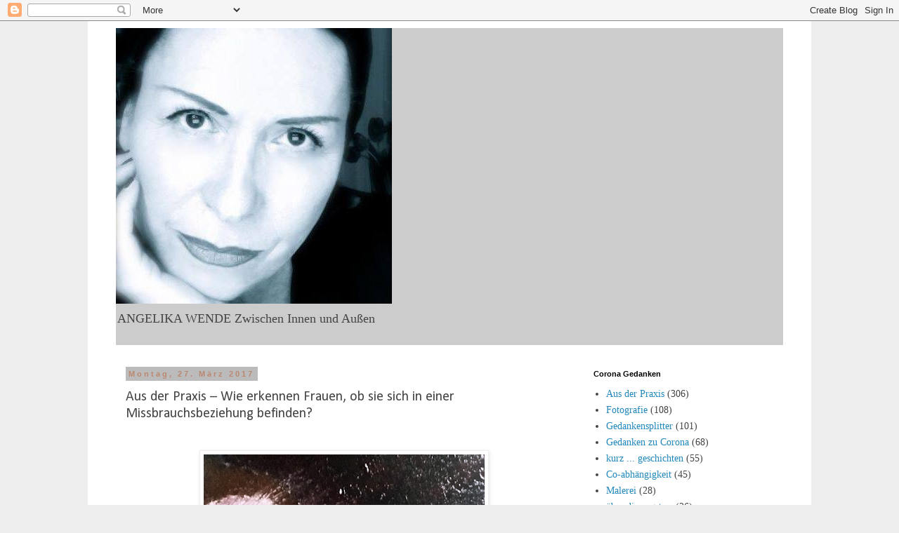

--- FILE ---
content_type: text/html; charset=UTF-8
request_url: http://angelikawende.blogspot.com/2017/03/aus-der-praxis-wie-erkennen-frauen-ob.html
body_size: 25583
content:
<!DOCTYPE html>
<html class='v2' dir='ltr' lang='de'>
<head>
<link href='https://www.blogger.com/static/v1/widgets/335934321-css_bundle_v2.css' rel='stylesheet' type='text/css'/>
<meta content='width=1100' name='viewport'/>
<meta content='text/html; charset=UTF-8' http-equiv='Content-Type'/>
<meta content='blogger' name='generator'/>
<link href='http://angelikawende.blogspot.com/favicon.ico' rel='icon' type='image/x-icon'/>
<link href='http://angelikawende.blogspot.com/2017/03/aus-der-praxis-wie-erkennen-frauen-ob.html' rel='canonical'/>
<link rel="alternate" type="application/atom+xml" title="ANGELIKA WENDE - Atom" href="http://angelikawende.blogspot.com/feeds/posts/default" />
<link rel="alternate" type="application/rss+xml" title="ANGELIKA WENDE - RSS" href="http://angelikawende.blogspot.com/feeds/posts/default?alt=rss" />
<link rel="service.post" type="application/atom+xml" title="ANGELIKA WENDE - Atom" href="https://www.blogger.com/feeds/4711631164835167180/posts/default" />

<link rel="alternate" type="application/atom+xml" title="ANGELIKA WENDE - Atom" href="http://angelikawende.blogspot.com/feeds/7920023054738822060/comments/default" />
<!--Can't find substitution for tag [blog.ieCssRetrofitLinks]-->
<link href='https://blogger.googleusercontent.com/img/b/R29vZ2xl/AVvXsEgDt3hVCux_lCzhB6nBwjADzHz0IgyQ3q86TH7YlA_ZfwibpWtzLDL8ruItKCJPlvKhu0omj6RmRHKO9voEDZXPL0Z3IyUZK0dB13-dIoXzaFN217Ln-gl4MAr2H2WAhS1v2BLtmRey8RY/s400/Fotoarchiv+-+1557.jpg' rel='image_src'/>
<meta content='http://angelikawende.blogspot.com/2017/03/aus-der-praxis-wie-erkennen-frauen-ob.html' property='og:url'/>
<meta content='Aus der Praxis – Wie erkennen Frauen, ob sie sich in einer Missbrauchsbeziehung befinden?' property='og:title'/>
<meta content='angelika wende' property='og:description'/>
<meta content='https://blogger.googleusercontent.com/img/b/R29vZ2xl/AVvXsEgDt3hVCux_lCzhB6nBwjADzHz0IgyQ3q86TH7YlA_ZfwibpWtzLDL8ruItKCJPlvKhu0omj6RmRHKO9voEDZXPL0Z3IyUZK0dB13-dIoXzaFN217Ln-gl4MAr2H2WAhS1v2BLtmRey8RY/w1200-h630-p-k-no-nu/Fotoarchiv+-+1557.jpg' property='og:image'/>
<title>ANGELIKA WENDE: Aus der Praxis &#8211; Wie erkennen Frauen, ob sie sich in einer Missbrauchsbeziehung befinden?</title>
<style type='text/css'>@font-face{font-family:'Calibri';font-style:normal;font-weight:400;font-display:swap;src:url(//fonts.gstatic.com/l/font?kit=J7afnpV-BGlaFfdAhLEY67FIEjg&skey=a1029226f80653a8&v=v15)format('woff2');unicode-range:U+0000-00FF,U+0131,U+0152-0153,U+02BB-02BC,U+02C6,U+02DA,U+02DC,U+0304,U+0308,U+0329,U+2000-206F,U+20AC,U+2122,U+2191,U+2193,U+2212,U+2215,U+FEFF,U+FFFD;}</style>
<style id='page-skin-1' type='text/css'><!--
/*
-----------------------------------------------
Blogger Template Style
Name:     Simple
Designer: Blogger
URL:      www.blogger.com
----------------------------------------------- */
/* Content
----------------------------------------------- */
body {
font: normal normal 14px Georgia, Utopia, 'Palatino Linotype', Palatino, serif;
color: #444444;
background: #eeeeee none no-repeat scroll center center;
padding: 0 0 0 0;
}
html body .region-inner {
min-width: 0;
max-width: 100%;
width: auto;
}
h2 {
font-size: 22px;
}
a:link {
text-decoration:none;
color: #2288bb;
}
a:visited {
text-decoration:none;
color: #888888;
}
a:hover {
text-decoration:underline;
color: #33aaff;
}
.body-fauxcolumn-outer .fauxcolumn-inner {
background: transparent none repeat scroll top left;
_background-image: none;
}
.body-fauxcolumn-outer .cap-top {
position: absolute;
z-index: 1;
height: 400px;
width: 100%;
}
.body-fauxcolumn-outer .cap-top .cap-left {
width: 100%;
background: transparent none repeat-x scroll top left;
_background-image: none;
}
.content-outer {
-moz-box-shadow: 0 0 0 rgba(0, 0, 0, .15);
-webkit-box-shadow: 0 0 0 rgba(0, 0, 0, .15);
-goog-ms-box-shadow: 0 0 0 #333333;
box-shadow: 0 0 0 rgba(0, 0, 0, .15);
margin-bottom: 1px;
}
.content-inner {
padding: 10px 40px;
}
.content-inner {
background-color: #ffffff;
}
/* Header
----------------------------------------------- */
.header-outer {
background: #cccccc none repeat-x scroll 0 -400px;
_background-image: none;
}
.Header h1 {
font: normal normal 40px 'Trebuchet MS',Trebuchet,Verdana,sans-serif;
color: #bb5421;
text-shadow: 0 0 0 rgba(0, 0, 0, .2);
}
.Header h1 a {
color: #bb5421;
}
.Header .description {
font-size: 18px;
color: #444444;
}
.header-inner .Header .titlewrapper {
padding: 22px 0;
}
.header-inner .Header .descriptionwrapper {
padding: 0 0;
}
/* Tabs
----------------------------------------------- */
.tabs-inner .section:first-child {
border-top: 0 solid #dddddd;
}
.tabs-inner .section:first-child ul {
margin-top: -1px;
border-top: 1px solid #dddddd;
border-left: 1px solid #dddddd;
border-right: 1px solid #dddddd;
}
.tabs-inner .widget ul {
background: rgba(0, 0, 0, 0) none repeat-x scroll 0 -800px;
_background-image: none;
border-bottom: 1px solid #dddddd;
margin-top: 0;
margin-left: -30px;
margin-right: -30px;
}
.tabs-inner .widget li a {
display: inline-block;
padding: .6em 1em;
font: normal normal 12px Georgia, Utopia, 'Palatino Linotype', Palatino, serif;
color: #000000;
border-left: 1px solid #ffffff;
border-right: 1px solid #dddddd;
}
.tabs-inner .widget li:first-child a {
border-left: none;
}
.tabs-inner .widget li.selected a, .tabs-inner .widget li a:hover {
color: #000000;
background-color: #eeeeee;
text-decoration: none;
}
/* Columns
----------------------------------------------- */
.main-outer {
border-top: 0 solid rgba(0, 0, 0, 0);
}
.fauxcolumn-left-outer .fauxcolumn-inner {
border-right: 1px solid rgba(0, 0, 0, 0);
}
.fauxcolumn-right-outer .fauxcolumn-inner {
border-left: 1px solid rgba(0, 0, 0, 0);
}
/* Headings
----------------------------------------------- */
div.widget > h2,
div.widget h2.title {
margin: 0 0 1em 0;
font: normal bold 11px 'Trebuchet MS',Trebuchet,Verdana,sans-serif;
color: #000000;
}
/* Widgets
----------------------------------------------- */
.widget .zippy {
color: #999999;
text-shadow: 2px 2px 1px rgba(0, 0, 0, .1);
}
.widget .popular-posts ul {
list-style: none;
}
/* Posts
----------------------------------------------- */
h2.date-header {
font: normal bold 11px Arial, Tahoma, Helvetica, FreeSans, sans-serif;
}
.date-header span {
background-color: #bbbbbb;
color: #bb876e;
padding: 0.4em;
letter-spacing: 3px;
margin: inherit;
}
.main-inner {
padding-top: 35px;
padding-bottom: 65px;
}
.main-inner .column-center-inner {
padding: 0 0;
}
.main-inner .column-center-inner .section {
margin: 0 1em;
}
.post {
margin: 0 0 45px 0;
}
h3.post-title, .comments h4 {
font: normal normal 20px Calibri;
margin: .75em 0 0;
}
.post-body {
font-size: 110%;
line-height: 1.4;
position: relative;
}
.post-body img, .post-body .tr-caption-container, .Profile img, .Image img,
.BlogList .item-thumbnail img {
padding: 2px;
background: #ffffff;
border: 1px solid #eeeeee;
-moz-box-shadow: 1px 1px 5px rgba(0, 0, 0, .1);
-webkit-box-shadow: 1px 1px 5px rgba(0, 0, 0, .1);
box-shadow: 1px 1px 5px rgba(0, 0, 0, .1);
}
.post-body img, .post-body .tr-caption-container {
padding: 5px;
}
.post-body .tr-caption-container {
color: #444444;
}
.post-body .tr-caption-container img {
padding: 0;
background: transparent;
border: none;
-moz-box-shadow: 0 0 0 rgba(0, 0, 0, .1);
-webkit-box-shadow: 0 0 0 rgba(0, 0, 0, .1);
box-shadow: 0 0 0 rgba(0, 0, 0, .1);
}
.post-header {
margin: 0 0 1.5em;
line-height: 1.6;
font-size: 90%;
}
.post-footer {
margin: 20px -2px 0;
padding: 5px 10px;
color: #666666;
background-color: #eeeeee;
border-bottom: 1px solid #eeeeee;
line-height: 1.6;
font-size: 90%;
}
#comments .comment-author {
padding-top: 1.5em;
border-top: 1px solid rgba(0, 0, 0, 0);
background-position: 0 1.5em;
}
#comments .comment-author:first-child {
padding-top: 0;
border-top: none;
}
.avatar-image-container {
margin: .2em 0 0;
}
#comments .avatar-image-container img {
border: 1px solid #eeeeee;
}
/* Comments
----------------------------------------------- */
.comments .comments-content .icon.blog-author {
background-repeat: no-repeat;
background-image: url([data-uri]);
}
.comments .comments-content .loadmore a {
border-top: 1px solid #999999;
border-bottom: 1px solid #999999;
}
.comments .comment-thread.inline-thread {
background-color: #eeeeee;
}
.comments .continue {
border-top: 2px solid #999999;
}
/* Accents
---------------------------------------------- */
.section-columns td.columns-cell {
border-left: 1px solid rgba(0, 0, 0, 0);
}
.blog-pager {
background: transparent url(//www.blogblog.com/1kt/simple/paging_dot.png) repeat-x scroll top center;
}
.blog-pager-older-link, .home-link,
.blog-pager-newer-link {
background-color: #ffffff;
padding: 5px;
}
.footer-outer {
border-top: 1px dashed #bbbbbb;
}
/* Mobile
----------------------------------------------- */
body.mobile  {
background-size: auto;
}
.mobile .body-fauxcolumn-outer {
background: transparent none repeat scroll top left;
}
.mobile .body-fauxcolumn-outer .cap-top {
background-size: 100% auto;
}
.mobile .content-outer {
-webkit-box-shadow: 0 0 3px rgba(0, 0, 0, .15);
box-shadow: 0 0 3px rgba(0, 0, 0, .15);
}
.mobile .tabs-inner .widget ul {
margin-left: 0;
margin-right: 0;
}
.mobile .post {
margin: 0;
}
.mobile .main-inner .column-center-inner .section {
margin: 0;
}
.mobile .date-header span {
padding: 0.1em 10px;
margin: 0 -10px;
}
.mobile h3.post-title {
margin: 0;
}
.mobile .blog-pager {
background: transparent none no-repeat scroll top center;
}
.mobile .footer-outer {
border-top: none;
}
.mobile .main-inner, .mobile .footer-inner {
background-color: #ffffff;
}
.mobile-index-contents {
color: #444444;
}
.mobile-link-button {
background-color: #2288bb;
}
.mobile-link-button a:link, .mobile-link-button a:visited {
color: #ffffff;
}
.mobile .tabs-inner .section:first-child {
border-top: none;
}
.mobile .tabs-inner .PageList .widget-content {
background-color: #eeeeee;
color: #000000;
border-top: 1px solid #dddddd;
border-bottom: 1px solid #dddddd;
}
.mobile .tabs-inner .PageList .widget-content .pagelist-arrow {
border-left: 1px solid #dddddd;
}

--></style>
<style id='template-skin-1' type='text/css'><!--
body {
min-width: 1030px;
}
.content-outer, .content-fauxcolumn-outer, .region-inner {
min-width: 1030px;
max-width: 1030px;
_width: 1030px;
}
.main-inner .columns {
padding-left: 0;
padding-right: 300px;
}
.main-inner .fauxcolumn-center-outer {
left: 0;
right: 300px;
/* IE6 does not respect left and right together */
_width: expression(this.parentNode.offsetWidth -
parseInt("0") -
parseInt("300px") + 'px');
}
.main-inner .fauxcolumn-left-outer {
width: 0;
}
.main-inner .fauxcolumn-right-outer {
width: 300px;
}
.main-inner .column-left-outer {
width: 0;
right: 100%;
margin-left: -0;
}
.main-inner .column-right-outer {
width: 300px;
margin-right: -300px;
}
#layout {
min-width: 0;
}
#layout .content-outer {
min-width: 0;
width: 800px;
}
#layout .region-inner {
min-width: 0;
width: auto;
}
body#layout div.add_widget {
padding: 8px;
}
body#layout div.add_widget a {
margin-left: 32px;
}
--></style>
<link href='https://www.blogger.com/dyn-css/authorization.css?targetBlogID=4711631164835167180&amp;zx=d2d66500-10c3-49a8-bb44-b3ee5f8f7efd' media='none' onload='if(media!=&#39;all&#39;)media=&#39;all&#39;' rel='stylesheet'/><noscript><link href='https://www.blogger.com/dyn-css/authorization.css?targetBlogID=4711631164835167180&amp;zx=d2d66500-10c3-49a8-bb44-b3ee5f8f7efd' rel='stylesheet'/></noscript>
<meta name='google-adsense-platform-account' content='ca-host-pub-1556223355139109'/>
<meta name='google-adsense-platform-domain' content='blogspot.com'/>

</head>
<body class='loading variant-simplysimple'>
<div class='navbar section' id='navbar' name='Navbar'><div class='widget Navbar' data-version='1' id='Navbar1'><script type="text/javascript">
    function setAttributeOnload(object, attribute, val) {
      if(window.addEventListener) {
        window.addEventListener('load',
          function(){ object[attribute] = val; }, false);
      } else {
        window.attachEvent('onload', function(){ object[attribute] = val; });
      }
    }
  </script>
<div id="navbar-iframe-container"></div>
<script type="text/javascript" src="https://apis.google.com/js/platform.js"></script>
<script type="text/javascript">
      gapi.load("gapi.iframes:gapi.iframes.style.bubble", function() {
        if (gapi.iframes && gapi.iframes.getContext) {
          gapi.iframes.getContext().openChild({
              url: 'https://www.blogger.com/navbar/4711631164835167180?po\x3d7920023054738822060\x26origin\x3dhttp://angelikawende.blogspot.com',
              where: document.getElementById("navbar-iframe-container"),
              id: "navbar-iframe"
          });
        }
      });
    </script><script type="text/javascript">
(function() {
var script = document.createElement('script');
script.type = 'text/javascript';
script.src = '//pagead2.googlesyndication.com/pagead/js/google_top_exp.js';
var head = document.getElementsByTagName('head')[0];
if (head) {
head.appendChild(script);
}})();
</script>
</div></div>
<div class='body-fauxcolumns'>
<div class='fauxcolumn-outer body-fauxcolumn-outer'>
<div class='cap-top'>
<div class='cap-left'></div>
<div class='cap-right'></div>
</div>
<div class='fauxborder-left'>
<div class='fauxborder-right'></div>
<div class='fauxcolumn-inner'>
</div>
</div>
<div class='cap-bottom'>
<div class='cap-left'></div>
<div class='cap-right'></div>
</div>
</div>
</div>
<div class='content'>
<div class='content-fauxcolumns'>
<div class='fauxcolumn-outer content-fauxcolumn-outer'>
<div class='cap-top'>
<div class='cap-left'></div>
<div class='cap-right'></div>
</div>
<div class='fauxborder-left'>
<div class='fauxborder-right'></div>
<div class='fauxcolumn-inner'>
</div>
</div>
<div class='cap-bottom'>
<div class='cap-left'></div>
<div class='cap-right'></div>
</div>
</div>
</div>
<div class='content-outer'>
<div class='content-cap-top cap-top'>
<div class='cap-left'></div>
<div class='cap-right'></div>
</div>
<div class='fauxborder-left content-fauxborder-left'>
<div class='fauxborder-right content-fauxborder-right'></div>
<div class='content-inner'>
<header>
<div class='header-outer'>
<div class='header-cap-top cap-top'>
<div class='cap-left'></div>
<div class='cap-right'></div>
</div>
<div class='fauxborder-left header-fauxborder-left'>
<div class='fauxborder-right header-fauxborder-right'></div>
<div class='region-inner header-inner'>
<div class='header section' id='header' name='Header'><div class='widget Header' data-version='1' id='Header1'>
<div id='header-inner'>
<a href='http://angelikawende.blogspot.com/' style='display: block'>
<img alt='ANGELIKA WENDE' height='393px; ' id='Header1_headerimg' src='https://blogger.googleusercontent.com/img/b/R29vZ2xl/AVvXsEgIf-_TYrOcrn6-QQ3aZP_xztmgl7MWw6VNfU1vLdJsFtmE2zcQlCTJ8WeJVZaLJu6wEGjGdZIzSD6lBQuRtYiVutIduXmIDgpe99YdInxY6eC9MkqJkcah_UAuNk9EXYjctsl7oX4XoTU/s1600/12998641_1255384107824935_8411958230140036283_n+Kopie.jpg' style='display: block' width='393px; '/>
</a>
<div class='descriptionwrapper'>
<p class='description'><span> 
ANGELIKA WENDE Zwischen Innen und Außen 



 </span></p>
</div>
</div>
</div></div>
</div>
</div>
<div class='header-cap-bottom cap-bottom'>
<div class='cap-left'></div>
<div class='cap-right'></div>
</div>
</div>
</header>
<div class='tabs-outer'>
<div class='tabs-cap-top cap-top'>
<div class='cap-left'></div>
<div class='cap-right'></div>
</div>
<div class='fauxborder-left tabs-fauxborder-left'>
<div class='fauxborder-right tabs-fauxborder-right'></div>
<div class='region-inner tabs-inner'>
<div class='tabs no-items section' id='crosscol' name='Spaltenübergreifend'></div>
<div class='tabs no-items section' id='crosscol-overflow' name='Cross-Column 2'></div>
</div>
</div>
<div class='tabs-cap-bottom cap-bottom'>
<div class='cap-left'></div>
<div class='cap-right'></div>
</div>
</div>
<div class='main-outer'>
<div class='main-cap-top cap-top'>
<div class='cap-left'></div>
<div class='cap-right'></div>
</div>
<div class='fauxborder-left main-fauxborder-left'>
<div class='fauxborder-right main-fauxborder-right'></div>
<div class='region-inner main-inner'>
<div class='columns fauxcolumns'>
<div class='fauxcolumn-outer fauxcolumn-center-outer'>
<div class='cap-top'>
<div class='cap-left'></div>
<div class='cap-right'></div>
</div>
<div class='fauxborder-left'>
<div class='fauxborder-right'></div>
<div class='fauxcolumn-inner'>
</div>
</div>
<div class='cap-bottom'>
<div class='cap-left'></div>
<div class='cap-right'></div>
</div>
</div>
<div class='fauxcolumn-outer fauxcolumn-left-outer'>
<div class='cap-top'>
<div class='cap-left'></div>
<div class='cap-right'></div>
</div>
<div class='fauxborder-left'>
<div class='fauxborder-right'></div>
<div class='fauxcolumn-inner'>
</div>
</div>
<div class='cap-bottom'>
<div class='cap-left'></div>
<div class='cap-right'></div>
</div>
</div>
<div class='fauxcolumn-outer fauxcolumn-right-outer'>
<div class='cap-top'>
<div class='cap-left'></div>
<div class='cap-right'></div>
</div>
<div class='fauxborder-left'>
<div class='fauxborder-right'></div>
<div class='fauxcolumn-inner'>
</div>
</div>
<div class='cap-bottom'>
<div class='cap-left'></div>
<div class='cap-right'></div>
</div>
</div>
<!-- corrects IE6 width calculation -->
<div class='columns-inner'>
<div class='column-center-outer'>
<div class='column-center-inner'>
<div class='main section' id='main' name='Hauptbereich'><div class='widget Blog' data-version='1' id='Blog1'>
<div class='blog-posts hfeed'>

          <div class="date-outer">
        
<h2 class='date-header'><span>Montag, 27. März 2017</span></h2>

          <div class="date-posts">
        
<div class='post-outer'>
<div class='post hentry uncustomized-post-template' itemprop='blogPost' itemscope='itemscope' itemtype='http://schema.org/BlogPosting'>
<meta content='https://blogger.googleusercontent.com/img/b/R29vZ2xl/AVvXsEgDt3hVCux_lCzhB6nBwjADzHz0IgyQ3q86TH7YlA_ZfwibpWtzLDL8ruItKCJPlvKhu0omj6RmRHKO9voEDZXPL0Z3IyUZK0dB13-dIoXzaFN217Ln-gl4MAr2H2WAhS1v2BLtmRey8RY/s400/Fotoarchiv+-+1557.jpg' itemprop='image_url'/>
<meta content='4711631164835167180' itemprop='blogId'/>
<meta content='7920023054738822060' itemprop='postId'/>
<a name='7920023054738822060'></a>
<h3 class='post-title entry-title' itemprop='name'>
Aus der Praxis &#8211; Wie erkennen Frauen, ob sie sich in einer Missbrauchsbeziehung befinden?
</h3>
<div class='post-header'>
<div class='post-header-line-1'></div>
</div>
<div class='post-body entry-content' id='post-body-7920023054738822060' itemprop='description articleBody'>
<style>
<!--
 /* Font Definitions */
@font-face
 {font-family:"ＭＳ 明朝";
 panose-1:0 0 0 0 0 0 0 0 0 0;
 mso-font-charset:128;
 mso-generic-font-family:roman;
 mso-font-format:other;
 mso-font-pitch:fixed;
 mso-font-signature:1 134676480 16 0 131072 0;}
@font-face
 {font-family:"ＭＳ 明朝";
 panose-1:0 0 0 0 0 0 0 0 0 0;
 mso-font-charset:128;
 mso-generic-font-family:roman;
 mso-font-format:other;
 mso-font-pitch:fixed;
 mso-font-signature:1 134676480 16 0 131072 0;}
@font-face
 {font-family:Cambria;
 panose-1:2 4 5 3 5 4 6 3 2 4;
 mso-font-charset:0;
 mso-generic-font-family:auto;
 mso-font-pitch:variable;
 mso-font-signature:3 0 0 0 1 0;}
 /* Style Definitions */
p.MsoNormal, li.MsoNormal, div.MsoNormal
 {mso-style-unhide:no;
 mso-style-qformat:yes;
 mso-style-parent:"";
 margin:0cm;
 margin-bottom:.0001pt;
 mso-pagination:widow-orphan;
 font-size:12.0pt;
 font-family:Cambria;
 mso-ascii-font-family:Cambria;
 mso-ascii-theme-font:minor-latin;
 mso-fareast-font-family:"ＭＳ 明朝";
 mso-fareast-theme-font:minor-fareast;
 mso-hansi-font-family:Cambria;
 mso-hansi-theme-font:minor-latin;
 mso-bidi-font-family:"Times New Roman";
 mso-bidi-theme-font:minor-bidi;}
.MsoChpDefault
 {mso-style-type:export-only;
 mso-default-props:yes;
 font-family:Cambria;
 mso-ascii-font-family:Cambria;
 mso-ascii-theme-font:minor-latin;
 mso-fareast-font-family:"ＭＳ 明朝";
 mso-fareast-theme-font:minor-fareast;
 mso-hansi-font-family:Cambria;
 mso-hansi-theme-font:minor-latin;
 mso-bidi-font-family:"Times New Roman";
 mso-bidi-theme-font:minor-bidi;}
@page WordSection1
 {size:595.0pt 842.0pt;
 margin:70.85pt 70.85pt 2.0cm 70.85pt;
 mso-header-margin:35.4pt;
 mso-footer-margin:35.4pt;
 mso-paper-source:0;}
div.WordSection1
 {page:WordSection1;}
</style> <br />
<table align="center" cellpadding="0" cellspacing="0" class="tr-caption-container" style="margin-left: auto; margin-right: auto; text-align: center;"><tbody>
<tr><td style="text-align: center;"><a href="https://blogger.googleusercontent.com/img/b/R29vZ2xl/AVvXsEgDt3hVCux_lCzhB6nBwjADzHz0IgyQ3q86TH7YlA_ZfwibpWtzLDL8ruItKCJPlvKhu0omj6RmRHKO9voEDZXPL0Z3IyUZK0dB13-dIoXzaFN217Ln-gl4MAr2H2WAhS1v2BLtmRey8RY/s1600/Fotoarchiv+-+1557.jpg" imageanchor="1" style="margin-left: auto; margin-right: auto;"><img border="0" height="300" src="https://blogger.googleusercontent.com/img/b/R29vZ2xl/AVvXsEgDt3hVCux_lCzhB6nBwjADzHz0IgyQ3q86TH7YlA_ZfwibpWtzLDL8ruItKCJPlvKhu0omj6RmRHKO9voEDZXPL0Z3IyUZK0dB13-dIoXzaFN217Ln-gl4MAr2H2WAhS1v2BLtmRey8RY/s400/Fotoarchiv+-+1557.jpg" width="400" /></a></td></tr>
<tr><td class="tr-caption" style="text-align: center;">Malerei: A.Wende</td></tr>
</tbody></table>
<div class="MsoNormal">
<br /></div>
<div class="MsoNormal">
<b>Missbrauchsbeziehungen basieren auf zwei Säulen: Macht und
Kontrolle.</b></div>
<b>

</b><br />
<div class="MsoNormal">
<b>Ziel des Täters ist es, die totale Kontrolle über sein Opfer
und über die Beziehung zu sichern.</b><b> Diese oft sehr subtilen Methoden sind nicht einfach zu
erkennen.</b>

</div>
<div class="MsoNormal">
<br /></div>
<div class="MsoNormal">
Sie werden am Anfang einer Misshandlungsbeziehung von den
Opfern oft falsch gedeutet. Oft deuten die Opfer Kontrolle als besonders große
Liebe oder als besondere Fürsorge und glauben der Täter will nur ihr Bestes.</div>
<div class="MsoNormal">
<br /></div>
<div class="MsoNormal">
<b>Anzeichen dafür, dass sie sich in einer Missbrauchsbeziehung
befinden:</b></div>
<div class="MsoNormal">
Kontrolle, totale Vereinnahmung, Manipulation, Demütigung </div>
<div class="MsoNormal">
<br />
Der Partner will immer nur mit ihnen Zeit verbringen.

</div>
<div class="MsoNormal">
Wenn sie gerade nicht zusammen sind, ruft er häufig an oder schickt unzählige SMS.&nbsp; </div>
<div class="MsoNormal">
Er beeinflusst den Umgang mit Ihren Freunden, will alle
kennen lernen, trifft sich sogar alleine mit ihren Freunden und macht sie bei
diesen schlecht.<br />
Er macht die Freunde bei ihnen schlecht. Er meint es nur ja
gut, indem er sagt: "Der Freund meint es nicht gut mit dir."</div>
<div class="MsoNormal">
Er selbst hat kaum oder keine Freunde und die wenigen
Freunde, die er hat, werden sie nie kennen lernen.</div>
<div class="MsoNormal">
Er will immer mit ihnen allein Zeit verbringen, weil sie der
einzige Mensch sind, den er braucht, der ihn versteht und dessen Nähe ihn
glücklich macht. </div>
<div class="MsoNormal">
Er entwickelt sich zum Zeiträuber, indem er stets ihre Zeit
beansprucht und sie drängt Zeit mit ihm zu verbringen, auch wenn sie eigentlich
Zeit für sich selbst beanspruchen. Wird ihm dieser Wunsch nicht erfüllt, fühlt
er sich zurückgewiesen und ungeliebt. Er macht ihnen Vorwürfe und
unausgesprochene Schuldgefühle. </div>
<div class="MsoNormal">
Er will alles über sie und von ihnen wissen. Am Liebsten
würde er in ihr Gehirn kriechen.</div>
<div class="MsoNormal">
Er sagt immer öfter, dass er ohne sie nicht leben kann und dass
sie seine große Liebe sind und ihn nie verlassen dürfen.</div>
<div class="MsoNormal">
Waren sie alleine unterwegs, fragt er anschließend
nach, wo sie gewesen sind und was sie gemacht haben. Manchmal münden diese
Fragen in Eifersuchtszenen oder in unangemessene Wutausbrüche.</div>
<div class="MsoNormal">
Er kritisiert die Menschen mit denen sie sich umgeben und
behauptet, er tue das nur um sie zu schützen. </div>
<div class="MsoNormal">
Er macht ihnen Geschenke mit der Absicht sie
zu Dankbarkeit zu verpflichten.</div>
<div class="MsoNormal">
Er gibt ihnen das Gefühl, dass sie ihn brauchen und ohne ihn
nicht lebensfähig sind.</div>
<div class="MsoNormal">
Er fordert ständig ihre Aufmerksamkeit. </div>
<div class="MsoNormal">
Er fühlt sich schlecht behandelt wenn sie ihn nicht genügend
beachten oder ihn kritisieren und reagiert mit beleidigt oder macht ihnen Vorwürfe.</div>
<div class="MsoNormal">
Er kennt ihre Schwächen und nutzt sie aus, z.B. ihre
Gutmütigkeit oder ihr Helfersyndrom.</div>
<div class="MsoNormal">
Er belädt sie ständig mit seinen Problemen und will, dass
sie sich um ihn kümmern.</div>
<div class="MsoNormal">
Tun sie das nicht macht er ihnen Vorwürfe, nach dem Motto: "Mir
geht es so schlecht, weil du nicht für mich da bist."</div>
<div class="MsoNormal">
Er erpresst sie emotional.</div>
<div class="MsoNormal">
Er ist extrem eifersüchtig und unterstellt ihnen, dass sie
sich für andere Männer interessieren. </div>
<div class="MsoNormal">
Er hält ihnen ihre alten Beziehungen vor und ist
eifersüchtig auf diese.</div>
<div class="MsoNormal">
Er wirft ihnen fälschlicherweise vor, ihn betrogen zu haben oder zu betrügen.</div>
<div class="MsoNormal">
Er macht sie vor anderen lächerlich, beleidigt sie oder
verletzt sie auf andere Weise in der Öffentlichkeit. Das Ziel: er will sie
klein und abhängig machen.</div>
<div class="MsoNormal">
Er verwendet in einem Streit alles was sie ihm an Schwächen anvertraut haben, gegen sie.</div>
<div class="MsoNormal">
Er unterstellt ihnen eine psychische Störung.</div>
<div class="MsoNormal">
Er schreit sie an, ist sarkastisch, beschimpft und bedroht
sie, beleidigt sie, würdigt sie herab, lehnt ihre Meinung
ab und nimmt ihre Wünsche und Bedürfnisse nicht ernst.</div>
<div class="MsoNormal">
Bei einem Streit sind immer sie schuld, er ist nicht bereit
seine Seite zu sehen und Mitverantwortung für Konflikte zu übernehmen.<br />
Er
wird aggressiv und ausfallend, wenn seine Bedürfnisse nicht erfüllt werden.<br />
Wenn sie sich trennen wollen, droht er ihnen mit seinem oder und ihrem
Untergang.</div>
<div class="MsoNormal">
<br /></div>
<b><span style="mso-spacerun: yes;">Die Spitze des Terrors: Körperliche Gewalt.&nbsp;</span></b>

<br />
<div class="MsoNormal">
Er stößt sie, packt sie am Arm, boxt sie, schiebt sie weg,
hält sie fest, schlägt oder vergewaltigt sie. All das steigert sich und nimmt im längeren Verlauf einer Beziehung
kontinuierlich zu.

</div>
<div class="MsoNormal">
In vielen Misshandlungsbeziehungen kommt es zunehmend zu
verbaler, emotionaler, und körperlicher Gewalt, diese verstärkt
sich, sobald das Opfer versucht sich emotional oder räumlich zurückzuziehen.</div>
<div class="MsoNormal">
<br /></div>
<div class="MsoNormal">
<b>In Misshandlungsbeziehungen spricht man von einem
Misshandlungszyklus: Er besteht aus einer &#8222;Honeymoon-Phase&#8220;, einer &#8222;Phase der
Spannungsbildung, einhergehend mit der Destabilisierung des Selbstwertgefühls
des Opfers und einem &#8222;Ausbruch&#8220;, bei dem es zu verbalen und im Extremfall zu
körperlichen Attacken und Gewalt kommt. Darauf folgt der nächste &#8222;Honeymoon&#8220;.<span style="mso-spacerun: yes;">&nbsp; </span>Dieses Muster widerholt sich <span style="mso-spacerun: yes;">&nbsp;</span>in Endlosschleife.</b></div>
<div class="MsoNormal">
&nbsp;&nbsp;

</div>
<div class="MsoNormal">
<b>Wie fühlen sich die Opfer?</b>&nbsp;

</div>
<div class="MsoNormal">
Zu Anfang glauben Frauen, die in Misshandlungsbeziehungen
rutschen, sie haben den Mann ihres Lebens gefunden. Er trägt sie auf Händen, liest ihnen jeden Wunsch von den
Augen ab und erfüllt ihn.</div>
<div class="MsoNormal">
Sie sind begeistert von seinem tiefen und nicht
nachlassenden Interesse an ihrer Person.</div>
<div class="MsoNormal">
Sie fühlen sich geliebt und verstanden.</div>
<div class="MsoNormal">
Sie schenken totales Vertrauen, erzählen alles über sich und sind überzeugt davon: Das ist der Mensch, der meine Wunden sieht, achtet und heilen kann.</div>
<div class="MsoNormal">
Sie merken nicht, dass dieses &#8222;alles Wissen wollen&#8220; dazu
dient Kontrolle über sie zu erlangen (Wissen über andere ist Macht).</div>
<div class="MsoNormal">
Sie fühlen sich mit der Zeit von seinen ständigen Anrufen,
SMS und E-Mails wie ein Hund an der Leine. Sie haben mehr und mehr das Gefühl
nicht mehr frei atmen zu können, sie können sich auf ihre Dinge nicht mehr
konzentrieren, weil sie ständig auf &#8222;ihn&#8220; reagieren müssen. Sie beschleicht das
Gefühl man misstraut ihnen und will sie kontrollieren. Sie werden innerlich
immer unruhiger und unsicherer und bitten ihn das zu lassen. Das wird nicht
beachtet &#8211; die Anrufe und das Kontollieren lassen nur kurz in der Frequenz nach, dann ist es wie
vorher.</div>
<div class="MsoNormal">
Um den Stress der Fragen und Rechtfertigungen zu vermeiden,
wo und mit wem sie unterwegs waren, verbringen sie immer weniger Zeit mit ihren
Freunden oder mit ihren Hobbies. Sie möchten ihn ja nicht verletzen. Sie beginnen immer häufiger klein bei zu geben um die
Harmonie zurückzuerlangen, die es Anfangs gab. Sie fühlen sich in ihrem Selbst
und ihren Bedürfnissen herabgewürdigt und leiden darunter, dass er ständig ihre
Grenzen überschreitet. Er verdreht ihre Emotionen und manipuliert ihre Gedanken
und Entscheidungen, sodass die innere Unsicherheit steigt und das Gefühl - ich
bin nicht o.k.<span style="mso-spacerun: yes;"> - </span>wächst. Sie denken, vielleicht
bin ich an allem was da geschieht, selbst schuld.

</div>
<div class="MsoNormal">
<br /></div>
<div class="MsoNormal">
Da es aber eigentlich immer scheinbar nur um kleine
Konflikte geht, geben sie um des Friedens willen immer wieder nach und machen
sich vor, das seien normale Beziehungskonflikte. Am Ende fühlen sie sich
vollkommen vereinnahmt, haben kaum noch soziale Kontakte und sind völlig in der
Beziehung gefangen. Ihr Lebensraum ist verengt und genau so fühlen sie sich
Innersten: eng und eingesperrt. Sie haben ihr Selbstwertgefühl verloren und leiden
unter Schuldgefühlen, denn er meint es ja nur gut. Sie sind seelisch und
körperlich völlig erschöpft und emotional oder sogar finanziell abhängig. Sie haben Angst ihn zu verlassen, weil sie glauben, sie sind alleine nicht mehr lebensfähig.</div>
<div class="MsoNormal">
<br /></div>
<div class="MsoNormal">
<b>Emotionale Misshandlung ist so subtil, so heimtückisch und
so verheerend, weil sie schleichend und subtil vor sich geht und das Selbstbild
des Opfers mit der Zeit derart demontiert, dass es nicht mehr weiß wer es ist.</b>&nbsp;</div>
<div class="MsoNormal">
Die oft jahrelange Kontrolle über das Leben, die Gefühle und Emotionen, die
permanente Manipulation und die seelischen Demütigungen führen zu einem Gefühl
tiefer Wert- und Sinnlosigkeit und nicht selten in die Depression oder zu
Angsterkrankungen. Das Opfer hat das Gefühl wertlos und nicht liebenswert zu
sein. Es hat zudem das vernichtende Gefühl, selbst an den Misshandlungen Schuld
zu sein, weil man ihm lange genug eingeredet hat, dass mit ihm etwas nicht
stimmt. Das ist nur die Spitze des Eisbergs. Frauen in meiner
Praxis sprechen von unfassbaren seelischen und körperlichen Demütigungen und
(sexuellen) Misshandlungen, die ich meinen Lesern hier ersparen möchte.

</div>
<div class="MsoNormal">
<br /></div>
<div class="MsoNormal">
Hat das Opfer endlich die Kraft, sich aus einer solchen
Beziehung zu befreien, ist diese in den meisten Fällen damit nicht zu Ende. Der
Terror beginnt oft erst dann richtig auszubrechen. Der Partner wird zum
Aggressor und versucht so weiter die Kontrolle und die Macht über das Opfer zu
behalten. Auch wenn das nicht der Fall ist: Das Selbstwertgefühl der Frau ist zerstört und sie hat das Vertrauen in sich selbst verloren. Viele Frauen, die eine solche Beziehug gelebt haben sind traumatisiert. Sie haben Depressionen, Ängste und Panikattacken oder gehen in den sozialen Rückzug.</div>
<div class="MsoNormal">
<br /></div>
<div class="MsoNormal">
Es braucht Mut, Kraft, großes Durchhaltevermögen und den Mut zur Selbstreflexion um all das zu verarbeiten und irgendwann wieder ein gesundes, selbstbestimmtes Leben zu führen.&nbsp; </div>
<div class="MsoNormal">
Wenn sie in einer solchen Beziehung stecken oder sie gerade verlassen haben, suchen sie sich Hilfe! </div>
<div class="MsoNormal">
Den Weg zurück in die Autonomie und zu einem gesunden Selbstwertgefühl schaffen nur wenige
Frauen alleine. Die Erfahrung sagt: Es ist möglich!</div>
<div class="MsoNormal">
<br /></div>
<div class="MsoNormal">
Und weil ich weiß, dass es möglich ist, helfe ich Ihnen gerne.</div>
<div class="MsoNormal">
<br /></div>
<div class="MsoNormal">
Kontakt: Angelika Wende&nbsp;</div>
<div class="separator" style="clear: both; text-align: center;">
</div>
<div class="MsoNormal">
<a href="mailto:www.wende-praxis.de">www.wende-praxis.de </a></div>
<div class="MsoNormal">
<br /></div>
<div class="MsoNormal">
<br /></div>
<div class="MsoNormal">
<br /></div>
<div class="MsoNormal">
<br /></div>
<div class="MsoNormal">
<br /></div>
<div class="MsoNormal">
<br /></div>
<div class="MsoNormal">
<br /></div>
<div style='clear: both;'></div>
</div>
<div class='post-footer'>
<div class='post-footer-line post-footer-line-1'>
<span class='post-author vcard'>
Posted by
<span class='fn' itemprop='author' itemscope='itemscope' itemtype='http://schema.org/Person'>
<meta content='https://www.blogger.com/profile/15470611132496222106' itemprop='url'/>
<a class='g-profile' href='https://www.blogger.com/profile/15470611132496222106' rel='author' title='author profile'>
<span itemprop='name'>Zwischen Innen und Außen ...</span>
</a>
</span>
</span>
<span class='post-timestamp'>
at
<meta content='http://angelikawende.blogspot.com/2017/03/aus-der-praxis-wie-erkennen-frauen-ob.html' itemprop='url'/>
<a class='timestamp-link' href='http://angelikawende.blogspot.com/2017/03/aus-der-praxis-wie-erkennen-frauen-ob.html' rel='bookmark' title='permanent link'><abbr class='published' itemprop='datePublished' title='2017-03-27T14:58:00+02:00'>14:58</abbr></a>
</span>
<span class='post-comment-link'>
</span>
<span class='post-icons'>
<span class='item-action'>
<a href='https://www.blogger.com/email-post/4711631164835167180/7920023054738822060' title='Post per E-Mail senden'>
<img alt='' class='icon-action' height='13' src='https://resources.blogblog.com/img/icon18_email.gif' width='18'/>
</a>
</span>
</span>
<div class='post-share-buttons goog-inline-block'>
<a class='goog-inline-block share-button sb-email' href='https://www.blogger.com/share-post.g?blogID=4711631164835167180&postID=7920023054738822060&target=email' target='_blank' title='Diesen Post per E-Mail versenden'><span class='share-button-link-text'>Diesen Post per E-Mail versenden</span></a><a class='goog-inline-block share-button sb-blog' href='https://www.blogger.com/share-post.g?blogID=4711631164835167180&postID=7920023054738822060&target=blog' onclick='window.open(this.href, "_blank", "height=270,width=475"); return false;' target='_blank' title='BlogThis!'><span class='share-button-link-text'>BlogThis!</span></a><a class='goog-inline-block share-button sb-twitter' href='https://www.blogger.com/share-post.g?blogID=4711631164835167180&postID=7920023054738822060&target=twitter' target='_blank' title='Auf X teilen'><span class='share-button-link-text'>Auf X teilen</span></a><a class='goog-inline-block share-button sb-facebook' href='https://www.blogger.com/share-post.g?blogID=4711631164835167180&postID=7920023054738822060&target=facebook' onclick='window.open(this.href, "_blank", "height=430,width=640"); return false;' target='_blank' title='In Facebook freigeben'><span class='share-button-link-text'>In Facebook freigeben</span></a><a class='goog-inline-block share-button sb-pinterest' href='https://www.blogger.com/share-post.g?blogID=4711631164835167180&postID=7920023054738822060&target=pinterest' target='_blank' title='Auf Pinterest teilen'><span class='share-button-link-text'>Auf Pinterest teilen</span></a>
</div>
</div>
<div class='post-footer-line post-footer-line-2'>
<span class='post-labels'>
Labels:
<a href='http://angelikawende.blogspot.com/search/label/Co-abh%C3%A4ngigkeit' rel='tag'>Co-abhängigkeit</a>
</span>
</div>
<div class='post-footer-line post-footer-line-3'>
<span class='post-location'>
</span>
</div>
</div>
</div>
<div class='comments' id='comments'>
<a name='comments'></a>
<h4>4 Kommentare:</h4>
<div class='comments-content'>
<script async='async' src='' type='text/javascript'></script>
<script type='text/javascript'>
    (function() {
      var items = null;
      var msgs = null;
      var config = {};

// <![CDATA[
      var cursor = null;
      if (items && items.length > 0) {
        cursor = parseInt(items[items.length - 1].timestamp) + 1;
      }

      var bodyFromEntry = function(entry) {
        var text = (entry &&
                    ((entry.content && entry.content.$t) ||
                     (entry.summary && entry.summary.$t))) ||
            '';
        if (entry && entry.gd$extendedProperty) {
          for (var k in entry.gd$extendedProperty) {
            if (entry.gd$extendedProperty[k].name == 'blogger.contentRemoved') {
              return '<span class="deleted-comment">' + text + '</span>';
            }
          }
        }
        return text;
      }

      var parse = function(data) {
        cursor = null;
        var comments = [];
        if (data && data.feed && data.feed.entry) {
          for (var i = 0, entry; entry = data.feed.entry[i]; i++) {
            var comment = {};
            // comment ID, parsed out of the original id format
            var id = /blog-(\d+).post-(\d+)/.exec(entry.id.$t);
            comment.id = id ? id[2] : null;
            comment.body = bodyFromEntry(entry);
            comment.timestamp = Date.parse(entry.published.$t) + '';
            if (entry.author && entry.author.constructor === Array) {
              var auth = entry.author[0];
              if (auth) {
                comment.author = {
                  name: (auth.name ? auth.name.$t : undefined),
                  profileUrl: (auth.uri ? auth.uri.$t : undefined),
                  avatarUrl: (auth.gd$image ? auth.gd$image.src : undefined)
                };
              }
            }
            if (entry.link) {
              if (entry.link[2]) {
                comment.link = comment.permalink = entry.link[2].href;
              }
              if (entry.link[3]) {
                var pid = /.*comments\/default\/(\d+)\?.*/.exec(entry.link[3].href);
                if (pid && pid[1]) {
                  comment.parentId = pid[1];
                }
              }
            }
            comment.deleteclass = 'item-control blog-admin';
            if (entry.gd$extendedProperty) {
              for (var k in entry.gd$extendedProperty) {
                if (entry.gd$extendedProperty[k].name == 'blogger.itemClass') {
                  comment.deleteclass += ' ' + entry.gd$extendedProperty[k].value;
                } else if (entry.gd$extendedProperty[k].name == 'blogger.displayTime') {
                  comment.displayTime = entry.gd$extendedProperty[k].value;
                }
              }
            }
            comments.push(comment);
          }
        }
        return comments;
      };

      var paginator = function(callback) {
        if (hasMore()) {
          var url = config.feed + '?alt=json&v=2&orderby=published&reverse=false&max-results=50';
          if (cursor) {
            url += '&published-min=' + new Date(cursor).toISOString();
          }
          window.bloggercomments = function(data) {
            var parsed = parse(data);
            cursor = parsed.length < 50 ? null
                : parseInt(parsed[parsed.length - 1].timestamp) + 1
            callback(parsed);
            window.bloggercomments = null;
          }
          url += '&callback=bloggercomments';
          var script = document.createElement('script');
          script.type = 'text/javascript';
          script.src = url;
          document.getElementsByTagName('head')[0].appendChild(script);
        }
      };
      var hasMore = function() {
        return !!cursor;
      };
      var getMeta = function(key, comment) {
        if ('iswriter' == key) {
          var matches = !!comment.author
              && comment.author.name == config.authorName
              && comment.author.profileUrl == config.authorUrl;
          return matches ? 'true' : '';
        } else if ('deletelink' == key) {
          return config.baseUri + '/comment/delete/'
               + config.blogId + '/' + comment.id;
        } else if ('deleteclass' == key) {
          return comment.deleteclass;
        }
        return '';
      };

      var replybox = null;
      var replyUrlParts = null;
      var replyParent = undefined;

      var onReply = function(commentId, domId) {
        if (replybox == null) {
          // lazily cache replybox, and adjust to suit this style:
          replybox = document.getElementById('comment-editor');
          if (replybox != null) {
            replybox.height = '250px';
            replybox.style.display = 'block';
            replyUrlParts = replybox.src.split('#');
          }
        }
        if (replybox && (commentId !== replyParent)) {
          replybox.src = '';
          document.getElementById(domId).insertBefore(replybox, null);
          replybox.src = replyUrlParts[0]
              + (commentId ? '&parentID=' + commentId : '')
              + '#' + replyUrlParts[1];
          replyParent = commentId;
        }
      };

      var hash = (window.location.hash || '#').substring(1);
      var startThread, targetComment;
      if (/^comment-form_/.test(hash)) {
        startThread = hash.substring('comment-form_'.length);
      } else if (/^c[0-9]+$/.test(hash)) {
        targetComment = hash.substring(1);
      }

      // Configure commenting API:
      var configJso = {
        'maxDepth': config.maxThreadDepth
      };
      var provider = {
        'id': config.postId,
        'data': items,
        'loadNext': paginator,
        'hasMore': hasMore,
        'getMeta': getMeta,
        'onReply': onReply,
        'rendered': true,
        'initComment': targetComment,
        'initReplyThread': startThread,
        'config': configJso,
        'messages': msgs
      };

      var render = function() {
        if (window.goog && window.goog.comments) {
          var holder = document.getElementById('comment-holder');
          window.goog.comments.render(holder, provider);
        }
      };

      // render now, or queue to render when library loads:
      if (window.goog && window.goog.comments) {
        render();
      } else {
        window.goog = window.goog || {};
        window.goog.comments = window.goog.comments || {};
        window.goog.comments.loadQueue = window.goog.comments.loadQueue || [];
        window.goog.comments.loadQueue.push(render);
      }
    })();
// ]]>
  </script>
<div id='comment-holder'>
<div class="comment-thread toplevel-thread"><ol id="top-ra"><li class="comment" id="c4735019867417868290"><div class="avatar-image-container"><img src="//resources.blogblog.com/img/blank.gif" alt=""/></div><div class="comment-block"><div class="comment-header"><cite class="user"><a href="http://www.claudia-klinger.de" rel="nofollow">ClaudiaBerlin</a></cite><span class="icon user "></span><span class="datetime secondary-text"><a rel="nofollow" href="http://angelikawende.blogspot.com/2017/03/aus-der-praxis-wie-erkennen-frauen-ob.html?showComment=1490953148948#c4735019867417868290">31. März 2017 um 11:39</a></span></div><p class="comment-content">Ein hoffentlich hilfreicher Text - hab ich gerade geteilt, denn er sollte viele Frauen erreichen!</p><span class="comment-actions secondary-text"><a class="comment-reply" target="_self" data-comment-id="4735019867417868290">Antworten</a><span class="item-control blog-admin blog-admin pid-1949214022"><a target="_self" href="https://www.blogger.com/comment/delete/4711631164835167180/4735019867417868290">Löschen</a></span></span></div><div class="comment-replies"><div id="c4735019867417868290-rt" class="comment-thread inline-thread"><span class="thread-toggle thread-expanded"><span class="thread-arrow"></span><span class="thread-count"><a target="_self">Antworten</a></span></span><ol id="c4735019867417868290-ra" class="thread-chrome thread-expanded"><div><li class="comment" id="c287209064081584750"><div class="avatar-image-container"><img src="//blogger.googleusercontent.com/img/b/R29vZ2xl/AVvXsEiR_JU9le14YkPQ82U6lI3bC_Cci3FukHj06wgGtbSZJNz-Ywa1_TfjFMJWzMHFaSFieDfkb9mmpLWDgk9ODj3_4NyyuHMPmbB2KMB5YcJyug22ipdzKEu_9Viaguhm9g/s45-c/Logo_Web2.jpg" alt=""/></div><div class="comment-block"><div class="comment-header"><cite class="user"><a href="https://www.blogger.com/profile/15470611132496222106" rel="nofollow">Zwischen Innen und Außen ...</a></cite><span class="icon user blog-author"></span><span class="datetime secondary-text"><a rel="nofollow" href="http://angelikawende.blogspot.com/2017/03/aus-der-praxis-wie-erkennen-frauen-ob.html?showComment=1491046014979#c287209064081584750">1. April 2017 um 13:26</a></span></div><p class="comment-content">Danke Claudia!</p><span class="comment-actions secondary-text"><span class="item-control blog-admin blog-admin pid-505192329"><a target="_self" href="https://www.blogger.com/comment/delete/4711631164835167180/287209064081584750">Löschen</a></span></span></div><div class="comment-replies"><div id="c287209064081584750-rt" class="comment-thread inline-thread hidden"><span class="thread-toggle thread-expanded"><span class="thread-arrow"></span><span class="thread-count"><a target="_self">Antworten</a></span></span><ol id="c287209064081584750-ra" class="thread-chrome thread-expanded"><div></div><div id="c287209064081584750-continue" class="continue"><a class="comment-reply" target="_self" data-comment-id="287209064081584750">Antworten</a></div></ol></div></div><div class="comment-replybox-single" id="c287209064081584750-ce"></div></li></div><div id="c4735019867417868290-continue" class="continue"><a class="comment-reply" target="_self" data-comment-id="4735019867417868290">Antworten</a></div></ol></div></div><div class="comment-replybox-single" id="c4735019867417868290-ce"></div></li><li class="comment" id="c8328706636522893854"><div class="avatar-image-container"><img src="//resources.blogblog.com/img/blank.gif" alt=""/></div><div class="comment-block"><div class="comment-header"><cite class="user">Anonym</cite><span class="icon user "></span><span class="datetime secondary-text"><a rel="nofollow" href="http://angelikawende.blogspot.com/2017/03/aus-der-praxis-wie-erkennen-frauen-ob.html?showComment=1490968447812#c8328706636522893854">31. März 2017 um 15:54</a></span></div><p class="comment-content">Hallo Frau Wende, vielen Dank für Ihre Texte die ich gerne und aufmerksam lese. Ich bin ein Mann und einige Dinge die Sie schreiben treffen in einigen Beziehungen auf mich zu in anderen wiederum nicht. Ich finde den Text allerdings ein bisschen einseitig. Sind nicht immer zwei Menschen beteiligt damit es zu so einer Dynamik in der Beziehung kommt? Trägt nicht auch der andere einen Anteil dazu bei? Ich war wie gesagt letztens erst in so einer Beziehung und habe meine Anteile in der Dynamik erkannt und mich auch offen dazu bekannt und ich hatte den großen Wunsch gemeinsam daran zu arbeiten, aber meine Partnerin war dazu nicht bereit, also bestand aus meiner Sicht auch keine Möglichkeit die Dynamik die zwischen uns entstanden ist zu lösen. Mein Gefühl sagt mir, dass solche Dynamiken die wahrscheinlich in Beziehungen in der Kindheit entstanden sind am besten in einer Beziehung mit Hilfe eines Mediators geheilt werden können, aber dazu müssen beide Partner bereit sein. Sie stellen sich in Ihrem Artikel auf die Seite der Frau, aber ich glaube dass die Dynamik auch andersum passieren kann. Was empfehlen sie denn einer Person die die in Ihrem Text beschriebene Tendenzen an sich bemerkt. Ich würde mich freuen wenn sie die Zeit finden zu meinem Kommentar stellung zu nehmen, bzw. mir evtl einen Text empfehlen können in welchen etwas dazu steht. Ich bedanke mich schon jetzt und werde ihre Text auch weiterhin gerne lesen. MfG Alex</p><span class="comment-actions secondary-text"><a class="comment-reply" target="_self" data-comment-id="8328706636522893854">Antworten</a><span class="item-control blog-admin blog-admin pid-1949214022"><a target="_self" href="https://www.blogger.com/comment/delete/4711631164835167180/8328706636522893854">Löschen</a></span></span></div><div class="comment-replies"><div id="c8328706636522893854-rt" class="comment-thread inline-thread hidden"><span class="thread-toggle thread-expanded"><span class="thread-arrow"></span><span class="thread-count"><a target="_self">Antworten</a></span></span><ol id="c8328706636522893854-ra" class="thread-chrome thread-expanded"><div></div><div id="c8328706636522893854-continue" class="continue"><a class="comment-reply" target="_self" data-comment-id="8328706636522893854">Antworten</a></div></ol></div></div><div class="comment-replybox-single" id="c8328706636522893854-ce"></div></li><li class="comment" id="c4762334511174805975"><div class="avatar-image-container"><img src="//blogger.googleusercontent.com/img/b/R29vZ2xl/AVvXsEiR_JU9le14YkPQ82U6lI3bC_Cci3FukHj06wgGtbSZJNz-Ywa1_TfjFMJWzMHFaSFieDfkb9mmpLWDgk9ODj3_4NyyuHMPmbB2KMB5YcJyug22ipdzKEu_9Viaguhm9g/s45-c/Logo_Web2.jpg" alt=""/></div><div class="comment-block"><div class="comment-header"><cite class="user"><a href="https://www.blogger.com/profile/15470611132496222106" rel="nofollow">Zwischen Innen und Außen ...</a></cite><span class="icon user blog-author"></span><span class="datetime secondary-text"><a rel="nofollow" href="http://angelikawende.blogspot.com/2017/03/aus-der-praxis-wie-erkennen-frauen-ob.html?showComment=1491045945596#c4762334511174805975">1. April 2017 um 13:25</a></span></div><p class="comment-content">Hallo Alex,<br><br>Ist es wirklich wahr, dass ein Opfer am Akt des Missbrauchs &quot;Mitschuld&quot; trägt? Diese Frage zu beantworten überlasse ich Ihnen. Eine Missbrauchsbeziehung in dem Ausmaß, wie ich sie beschreibe, braucht keinen Mediator, sondern zwei Psychologen und zwar einen für den Mann und seine Störung, den anderen für die Frau, um ihr Selbstwertgefühl und ihre Eigenliebe zu stärken und das Trauma zu verarbeiten. Andersrum kann das natürlich auch möglich sein, aber Frauen missbrauchen anders als Männer. Von Ausnahmen abgesehen, fehlt bei ihnen z.B. die Gewaltkomponente. Zum Thema empfehle ich Ihnen das Buch &quot;Masken der Niedertracht&quot; von Marie-France Hirigoyen. Und wenn Sie das bei sich selbst bemerken, rate ich Ihnen zu einer Psychotherapie. <br><br>MFG<br>Angelika Wende</p><span class="comment-actions secondary-text"><a class="comment-reply" target="_self" data-comment-id="4762334511174805975">Antworten</a><span class="item-control blog-admin blog-admin pid-505192329"><a target="_self" href="https://www.blogger.com/comment/delete/4711631164835167180/4762334511174805975">Löschen</a></span></span></div><div class="comment-replies"><div id="c4762334511174805975-rt" class="comment-thread inline-thread hidden"><span class="thread-toggle thread-expanded"><span class="thread-arrow"></span><span class="thread-count"><a target="_self">Antworten</a></span></span><ol id="c4762334511174805975-ra" class="thread-chrome thread-expanded"><div></div><div id="c4762334511174805975-continue" class="continue"><a class="comment-reply" target="_self" data-comment-id="4762334511174805975">Antworten</a></div></ol></div></div><div class="comment-replybox-single" id="c4762334511174805975-ce"></div></li></ol><div id="top-continue" class="continue"><a class="comment-reply" target="_self">Kommentar hinzufügen</a></div><div class="comment-replybox-thread" id="top-ce"></div><div class="loadmore hidden" data-post-id="7920023054738822060"><a target="_self">Weitere laden...</a></div></div>
</div>
</div>
<p class='comment-footer'>
<div class='comment-form'>
<a name='comment-form'></a>
<p>
</p>
<a href='https://www.blogger.com/comment/frame/4711631164835167180?po=7920023054738822060&hl=de&saa=85391&origin=http://angelikawende.blogspot.com' id='comment-editor-src'></a>
<iframe allowtransparency='true' class='blogger-iframe-colorize blogger-comment-from-post' frameborder='0' height='410px' id='comment-editor' name='comment-editor' src='' width='100%'></iframe>
<script src='https://www.blogger.com/static/v1/jsbin/2830521187-comment_from_post_iframe.js' type='text/javascript'></script>
<script type='text/javascript'>
      BLOG_CMT_createIframe('https://www.blogger.com/rpc_relay.html');
    </script>
</div>
</p>
<div id='backlinks-container'>
<div id='Blog1_backlinks-container'>
</div>
</div>
</div>
</div>

        </div></div>
      
</div>
<div class='blog-pager' id='blog-pager'>
<span id='blog-pager-newer-link'>
<a class='blog-pager-newer-link' href='http://angelikawende.blogspot.com/2017/04/blog-post.html' id='Blog1_blog-pager-newer-link' title='Neuerer Post'>Neuerer Post</a>
</span>
<span id='blog-pager-older-link'>
<a class='blog-pager-older-link' href='http://angelikawende.blogspot.com/2017/03/der-innere-kampf-besteht-inall-dem-was.html' id='Blog1_blog-pager-older-link' title='Älterer Post'>Älterer Post</a>
</span>
<a class='home-link' href='http://angelikawende.blogspot.com/'>Startseite</a>
</div>
<div class='clear'></div>
<div class='post-feeds'>
<div class='feed-links'>
Abonnieren
<a class='feed-link' href='http://angelikawende.blogspot.com/feeds/7920023054738822060/comments/default' target='_blank' type='application/atom+xml'>Kommentare zum Post (Atom)</a>
</div>
</div>
</div></div>
</div>
</div>
<div class='column-left-outer'>
<div class='column-left-inner'>
<aside>
</aside>
</div>
</div>
<div class='column-right-outer'>
<div class='column-right-inner'>
<aside>
<div class='sidebar section' id='sidebar-right-1'><div class='widget Label' data-version='1' id='Label1'>
<h2>Corona Gedanken</h2>
<div class='widget-content list-label-widget-content'>
<ul>
<li>
<a dir='ltr' href='http://angelikawende.blogspot.com/search/label/Aus%20der%20Praxis'>Aus der Praxis</a>
<span dir='ltr'>(306)</span>
</li>
<li>
<a dir='ltr' href='http://angelikawende.blogspot.com/search/label/Fotografie'>Fotografie</a>
<span dir='ltr'>(108)</span>
</li>
<li>
<a dir='ltr' href='http://angelikawende.blogspot.com/search/label/Gedankensplitter'>Gedankensplitter</a>
<span dir='ltr'>(101)</span>
</li>
<li>
<a dir='ltr' href='http://angelikawende.blogspot.com/search/label/Gedanken%20zu%20Corona'>Gedanken zu Corona</a>
<span dir='ltr'>(68)</span>
</li>
<li>
<a dir='ltr' href='http://angelikawende.blogspot.com/search/label/kurz%20...%20geschichten'>kurz ... geschichten</a>
<span dir='ltr'>(55)</span>
</li>
<li>
<a dir='ltr' href='http://angelikawende.blogspot.com/search/label/Co-abh%C3%A4ngigkeit'>Co-abhängigkeit</a>
<span dir='ltr'>(45)</span>
</li>
<li>
<a dir='ltr' href='http://angelikawende.blogspot.com/search/label/Malerei'>Malerei</a>
<span dir='ltr'>(28)</span>
</li>
<li>
<a dir='ltr' href='http://angelikawende.blogspot.com/search/label/%C3%BCber%20die%20angst%20...'>über die angst ...</a>
<span dir='ltr'>(26)</span>
</li>
<li>
<a dir='ltr' href='http://angelikawende.blogspot.com/search/label/herz'>herz</a>
<span dir='ltr'>(25)</span>
</li>
<li>
<a dir='ltr' href='http://angelikawende.blogspot.com/search/label/%C3%BCber%20mich%20...'>über mich ...</a>
<span dir='ltr'>(13)</span>
</li>
<li>
<a dir='ltr' href='http://angelikawende.blogspot.com/search/label/Reden%20zur%20Kunst'>Reden zur Kunst</a>
<span dir='ltr'>(12)</span>
</li>
<li>
<a dir='ltr' href='http://angelikawende.blogspot.com/search/label/unsere%20eigene%20Sch%C3%B6pfung'>unsere eigene Schöpfung</a>
<span dir='ltr'>(7)</span>
</li>
<li>
<a dir='ltr' href='http://angelikawende.blogspot.com/search/label/Gedichte'>Gedichte</a>
<span dir='ltr'>(6)</span>
</li>
<li>
<a dir='ltr' href='http://angelikawende.blogspot.com/search/label/In%20Klausur'>In Klausur</a>
<span dir='ltr'>(6)</span>
</li>
<li>
<a dir='ltr' href='http://angelikawende.blogspot.com/search/label/post%20cards'>post cards</a>
<span dir='ltr'>(5)</span>
</li>
<li>
<a dir='ltr' href='http://angelikawende.blogspot.com/search/label/short%20cut'>short cut</a>
<span dir='ltr'>(5)</span>
</li>
<li>
<a dir='ltr' href='http://angelikawende.blogspot.com/search/label/Freiheit'>Freiheit</a>
<span dir='ltr'>(4)</span>
</li>
<li>
<a dir='ltr' href='http://angelikawende.blogspot.com/search/label/Worte%20zur%20Kunst'>Worte zur Kunst</a>
<span dir='ltr'>(3)</span>
</li>
<li>
<a dir='ltr' href='http://angelikawende.blogspot.com/search/label/Hoffnung'>Hoffnung</a>
<span dir='ltr'>(2)</span>
</li>
<li>
<a dir='ltr' href='http://angelikawende.blogspot.com/search/label/fragment%20ohne%20worte'>fragment ohne worte</a>
<span dir='ltr'>(2)</span>
</li>
<li>
<a dir='ltr' href='http://angelikawende.blogspot.com/search/label/real%20life'>real life</a>
<span dir='ltr'>(2)</span>
</li>
<li>
<a dir='ltr' href='http://angelikawende.blogspot.com/search/label/Impuls%20f%C3%BCr%20den%20Tag'>Impuls für den Tag</a>
<span dir='ltr'>(1)</span>
</li>
</ul>
<div class='clear'></div>
</div>
</div><div class='widget PopularPosts' data-version='1' id='PopularPosts1'>
<h2>Beliebte Posts</h2>
<div class='widget-content popular-posts'>
<ul>
<li>
<div class='item-content'>
<div class='item-thumbnail'>
<a href='http://angelikawende.blogspot.com/2014/01/aus-der-praxis-die-ursachen-der.html' target='_blank'>
<img alt='' border='0' src='https://blogger.googleusercontent.com/img/b/R29vZ2xl/AVvXsEg_fYFeE0an1qhHF2s4npl3qAuEB3g6IUBU5_FB7rYehML9wa5MEY6qJqwYst9NiVvQijqrhkdK1KLhpAaeCdF6nyYr0_UWNB_PzlQqO0fzUJJPwKJT6YyRdcv3v-ndOiOu01FaenPb-e8/w72-h72-p-k-no-nu/Foto(19).jpg'/>
</a>
</div>
<div class='item-title'><a href='http://angelikawende.blogspot.com/2014/01/aus-der-praxis-die-ursachen-der.html'>Aus der Praxis - Die Ursachen der mangelnden Abgrenzung</a></div>
<div class='item-snippet'>          Wer gut für sich sorgen kann, der kann eines auch gut: Er ist in der Lage sich abzugrenzen, er ist in der Lage Ja  zu sagen zu sic...</div>
</div>
<div style='clear: both;'></div>
</li>
<li>
<div class='item-content'>
<div class='item-title'><a href='http://angelikawende.blogspot.com/2016/05/von-der-einsamkeit-intelligenter.html'>Von der Einsamkeit intelligenter Menschen </a></div>
<div class='item-snippet'>  Schon Schopenhauer, der sein Leben als Einzelgänger verbrachte, war der Meinung, dass nur geistreiche Menschen das Alleinsein genießen kön...</div>
</div>
<div style='clear: both;'></div>
</li>
<li>
<div class='item-content'>
<div class='item-thumbnail'>
<a href='http://angelikawende.blogspot.com/2025/12/zeit-danke-zu-sagen.html' target='_blank'>
<img alt='' border='0' src='https://blogger.googleusercontent.com/img/b/R29vZ2xl/AVvXsEhiMnv3M2SVr6XoTSa3samku0p3FKtKxFLSu0yHWpcW14X9JAg4mb9qnH6KgbzyxcOMapOVs-3QaH3yNSIhPz5hOYDR0sjSC-Nrs6hnVyHTUFwMATjDpNB5ZpeqcFnUA_XRj0nAyimzrZQAaXM1_bBl_Ls6m06TpgOOL5ET7SHfHrIAkveBBOiHkG8bkRA/w72-h72-p-k-no-nu/605543878_1602404547930209_6812355727672169984_n.jpg'/>
</a>
</div>
<div class='item-title'><a href='http://angelikawende.blogspot.com/2025/12/zeit-danke-zu-sagen.html'>Zeit, Danke zu sagen</a></div>
<div class='item-snippet'>&#160; Ein Jahr geht heute zu Ende. Dreihundertfünfundsechzig Tage gelebtes Leben. Dreihundertfünfundsechzig Tage Leben in dem für viele von uns ...</div>
</div>
<div style='clear: both;'></div>
</li>
<li>
<div class='item-content'>
<div class='item-thumbnail'>
<a href='http://angelikawende.blogspot.com/2026/01/was-bleibt.html' target='_blank'>
<img alt='' border='0' src='https://blogger.googleusercontent.com/img/a/AVvXsEhaWo2gzYdpzR_FzNVJrlbQWS62Me56Nj-TrBoAuA1Xq_C_BWsyff746VTVfiiBQhzIGXhHIOrz3IxJxQdBtFNAqkU2frjUIuh4wc6wb2saCYhUayx5k4Cv0SyKXiMetyDCLHMVkbQu6HKt5OcnuPveQRngWnOhs52rVTzTAOLASLHURCHu792MHVMA7Us=w72-h72-p-k-no-nu'/>
</a>
</div>
<div class='item-title'><a href='http://angelikawende.blogspot.com/2026/01/was-bleibt.html'>Was bleibt </a></div>
<div class='item-snippet'>&#160;                    Du bekommst Falten, deine Gesichtszüge senken sich nach unten, die Ohren und die Nase werden größer, die Haut wird knit...</div>
</div>
<div style='clear: both;'></div>
</li>
<li>
<div class='item-content'>
<div class='item-thumbnail'>
<a href='http://angelikawende.blogspot.com/2025/12/was-geht.html' target='_blank'>
<img alt='' border='0' src='https://blogger.googleusercontent.com/img/b/R29vZ2xl/[base64]/w72-h72-p-k-no-nu/599377_406267086082518_1842770181_n.jpg'/>
</a>
</div>
<div class='item-title'><a href='http://angelikawende.blogspot.com/2025/12/was-geht.html'>Was geht ...</a></div>
<div class='item-snippet'>&#160; &#160; &#160; &#160; Wenn du alle Masken ablegst, geschieht Folgendes: Was geht, schafft Raum für das Wahre.&#160; Was bleibt, erfordert kein Verstecken mehr.</div>
</div>
<div style='clear: both;'></div>
</li>
<li>
<div class='item-content'>
<div class='item-title'><a href='http://angelikawende.blogspot.com/2015/03/das-gesetz-der-resonanz-wie-wir.html'>Das Gesetz der Resonanz &#8211;  Wie wir Schwingungen erkennen, die uns schaden </a></div>
<div class='item-snippet'>  Das Gesetz der Resonanz, wir alle haben schon einmal davon gehört, aber was genau besagt Resonanz, denn das muss man wissen, um das Gesetz...</div>
</div>
<div style='clear: both;'></div>
</li>
<li>
<div class='item-content'>
<div class='item-thumbnail'>
<a href='http://angelikawende.blogspot.com/2026/01/leid-zu-vergleichen-und-zu-bewerten.html' target='_blank'>
<img alt='' border='0' src='https://blogger.googleusercontent.com/img/a/AVvXsEi48n5cM6osJXQ7zNE09TdSFmi-I6OcSFN_QC5Fegv8zn8nh8ryISruUdXI5QoVXly2apv9a02xOsC9Q80K0lagB3A0egCvo2mG059CNJ6kz0nWoS8d0eoyR6E4RIbwvFt-hPfONtbOdFTIVz3jUAtW4I5oONAx__5jMacAP1_LZqrTLJjVVkGHAwf_a3Q=w72-h72-p-k-no-nu'/>
</a>
</div>
<div class='item-title'><a href='http://angelikawende.blogspot.com/2026/01/leid-zu-vergleichen-und-zu-bewerten.html'>Leid zu vergleichen und zu bewerten, bedeutet: Die Herabwürdigung individueller menschlicher Erfahrungen </a></div>
<div class='item-snippet'>&#160; Mich wundert nichts mehr, was aber nicht heißt, dass ich nicht meinen Mund aufmache, um zu benennen, was mich zwar nicht mehr wundert, abe...</div>
</div>
<div style='clear: both;'></div>
</li>
<li>
<div class='item-content'>
<div class='item-thumbnail'>
<a href='http://angelikawende.blogspot.com/2026/01/gedanke-fur-den-tag.html' target='_blank'>
<img alt='' border='0' src='https://blogger.googleusercontent.com/img/a/AVvXsEi3Y55k9P0-btqvrpC7JzFk9j4kWKcHSuOVE34_qt0iyZtxtdoGKa4Idv_SsZ5xIyjOwjPS3TxKzUC_er2KEIXut4aIJPmVzX0zvedOqh-4HsI6JaIwvC1kdg-VQVnhJ2FIxFudRI6RzUQYX-RbI6Rf-oK3F0Ja9PPf-j4F90lUA2mc1KKsXlmuTPjQ3og=w72-h72-p-k-no-nu'/>
</a>
</div>
<div class='item-title'><a href='http://angelikawende.blogspot.com/2026/01/gedanke-fur-den-tag.html'>Gedanke für den Tag</a></div>
<div class='item-snippet'>&#160; Hör auf, an das zu denken, was du nicht willst. Energie folgt der Aufmerksamkeit. Je mehr du dich auf Mangel konzentrierst, desto mehr näh...</div>
</div>
<div style='clear: both;'></div>
</li>
<li>
<div class='item-content'>
<div class='item-thumbnail'>
<a href='http://angelikawende.blogspot.com/2026/01/blackout.html' target='_blank'>
<img alt='' border='0' src='https://blogger.googleusercontent.com/img/b/R29vZ2xl/AVvXsEjnfl6jTVWppKKABQXl5yQmtu1Jmk7SXOHGUhyneL-XtWSW51NIBUCKkwpUvL52xK4VVEvECieG6nRixcuOIbLByiEjTznhxk9HfjJtoZx_8epnIQTabopC5m95NLW68p8xcz-si3oEJtJmT0Nn-K9Dy-8Ida1AQb-UOCYrbbMqTh9N4NUkoUHiYy_41JY/w72-h72-p-k-no-nu/IMG_7722.jpg'/>
</a>
</div>
<div class='item-title'><a href='http://angelikawende.blogspot.com/2026/01/blackout.html'>Blackout</a></div>
<div class='item-snippet'>&#160; Jeden Tag lese ich die Berichte über die Menschen, die in Berlin ohne Strom in der eisigen Kälte sitzen. Ich bin fassungslos, schockiert u...</div>
</div>
<div style='clear: both;'></div>
</li>
<li>
<div class='item-content'>
<div class='item-thumbnail'>
<a href='http://angelikawende.blogspot.com/2025/12/aus-der-praxis-da-wo-die-angst-ist-da.html' target='_blank'>
<img alt='' border='0' src='https://blogger.googleusercontent.com/img/b/R29vZ2xl/AVvXsEiZDvzlr5cDbL0MprX45MA4xWaM2a1PkRZZU5oAzn30z-vHTOxJlg58ufkwWKWbPeG3-oEj4HGpecXrzVUA4QX0r-ejH3nsQCbf-rjJYgI-1HpepQVmjNUyWjrnEBYvQDkYe-gbg3BJyAcKfdOFpBMtIyMST2As1vKPDwTf05uYaxE4A8kAyLUjLMLNDuc/w72-h72-p-k-no-nu/492009149_23984364277833595_5830051774147686520_n.jpg'/>
</a>
</div>
<div class='item-title'><a href='http://angelikawende.blogspot.com/2025/12/aus-der-praxis-da-wo-die-angst-ist-da.html'>Aus der Praxis: Da wo die Angst ist, da musst Du hin!   </a></div>
<div class='item-snippet'>&#160;                    &#160; &quot;Ein Leben ohne Angst ist letztlich kein erfülltes Leben. Der Weg ins Unverwundbare führt mitten durch die Angst...</div>
</div>
<div style='clear: both;'></div>
</li>
</ul>
<div class='clear'></div>
</div>
</div><div class='widget Stats' data-version='1' id='Stats1'>
<h2>Gesamtzahl der Seitenaufrufe</h2>
<div class='widget-content'>
<div id='Stats1_content' style='display: none;'>
<script src='https://www.gstatic.com/charts/loader.js' type='text/javascript'></script>
<span id='Stats1_sparklinespan' style='display:inline-block; width:75px; height:30px'></span>
<span class='counter-wrapper text-counter-wrapper' id='Stats1_totalCount'>
</span>
<div class='clear'></div>
</div>
</div>
</div></div>
<table border='0' cellpadding='0' cellspacing='0' class='section-columns columns-2'>
<tbody>
<tr>
<td class='first columns-cell'>
<div class='sidebar section' id='sidebar-right-2-1'><div class='widget BlogArchive' data-version='1' id='BlogArchive1'>
<h2>Blog-Archiv</h2>
<div class='widget-content'>
<div id='ArchiveList'>
<div id='BlogArchive1_ArchiveList'>
<ul class='hierarchy'>
<li class='archivedate collapsed'>
<a class='toggle' href='javascript:void(0)'>
<span class='zippy'>

        &#9658;&#160;
      
</span>
</a>
<a class='post-count-link' href='http://angelikawende.blogspot.com/2026/'>
2026
</a>
<span class='post-count' dir='ltr'>(12)</span>
<ul class='hierarchy'>
<li class='archivedate collapsed'>
<a class='toggle' href='javascript:void(0)'>
<span class='zippy'>

        &#9658;&#160;
      
</span>
</a>
<a class='post-count-link' href='http://angelikawende.blogspot.com/2026/01/'>
Januar
</a>
<span class='post-count' dir='ltr'>(12)</span>
</li>
</ul>
</li>
</ul>
<ul class='hierarchy'>
<li class='archivedate collapsed'>
<a class='toggle' href='javascript:void(0)'>
<span class='zippy'>

        &#9658;&#160;
      
</span>
</a>
<a class='post-count-link' href='http://angelikawende.blogspot.com/2025/'>
2025
</a>
<span class='post-count' dir='ltr'>(188)</span>
<ul class='hierarchy'>
<li class='archivedate collapsed'>
<a class='toggle' href='javascript:void(0)'>
<span class='zippy'>

        &#9658;&#160;
      
</span>
</a>
<a class='post-count-link' href='http://angelikawende.blogspot.com/2025/12/'>
Dezember
</a>
<span class='post-count' dir='ltr'>(9)</span>
</li>
</ul>
<ul class='hierarchy'>
<li class='archivedate collapsed'>
<a class='toggle' href='javascript:void(0)'>
<span class='zippy'>

        &#9658;&#160;
      
</span>
</a>
<a class='post-count-link' href='http://angelikawende.blogspot.com/2025/11/'>
November
</a>
<span class='post-count' dir='ltr'>(18)</span>
</li>
</ul>
<ul class='hierarchy'>
<li class='archivedate collapsed'>
<a class='toggle' href='javascript:void(0)'>
<span class='zippy'>

        &#9658;&#160;
      
</span>
</a>
<a class='post-count-link' href='http://angelikawende.blogspot.com/2025/10/'>
Oktober
</a>
<span class='post-count' dir='ltr'>(17)</span>
</li>
</ul>
<ul class='hierarchy'>
<li class='archivedate collapsed'>
<a class='toggle' href='javascript:void(0)'>
<span class='zippy'>

        &#9658;&#160;
      
</span>
</a>
<a class='post-count-link' href='http://angelikawende.blogspot.com/2025/09/'>
September
</a>
<span class='post-count' dir='ltr'>(16)</span>
</li>
</ul>
<ul class='hierarchy'>
<li class='archivedate collapsed'>
<a class='toggle' href='javascript:void(0)'>
<span class='zippy'>

        &#9658;&#160;
      
</span>
</a>
<a class='post-count-link' href='http://angelikawende.blogspot.com/2025/08/'>
August
</a>
<span class='post-count' dir='ltr'>(21)</span>
</li>
</ul>
<ul class='hierarchy'>
<li class='archivedate collapsed'>
<a class='toggle' href='javascript:void(0)'>
<span class='zippy'>

        &#9658;&#160;
      
</span>
</a>
<a class='post-count-link' href='http://angelikawende.blogspot.com/2025/07/'>
Juli
</a>
<span class='post-count' dir='ltr'>(16)</span>
</li>
</ul>
<ul class='hierarchy'>
<li class='archivedate collapsed'>
<a class='toggle' href='javascript:void(0)'>
<span class='zippy'>

        &#9658;&#160;
      
</span>
</a>
<a class='post-count-link' href='http://angelikawende.blogspot.com/2025/06/'>
Juni
</a>
<span class='post-count' dir='ltr'>(17)</span>
</li>
</ul>
<ul class='hierarchy'>
<li class='archivedate collapsed'>
<a class='toggle' href='javascript:void(0)'>
<span class='zippy'>

        &#9658;&#160;
      
</span>
</a>
<a class='post-count-link' href='http://angelikawende.blogspot.com/2025/05/'>
Mai
</a>
<span class='post-count' dir='ltr'>(17)</span>
</li>
</ul>
<ul class='hierarchy'>
<li class='archivedate collapsed'>
<a class='toggle' href='javascript:void(0)'>
<span class='zippy'>

        &#9658;&#160;
      
</span>
</a>
<a class='post-count-link' href='http://angelikawende.blogspot.com/2025/04/'>
April
</a>
<span class='post-count' dir='ltr'>(15)</span>
</li>
</ul>
<ul class='hierarchy'>
<li class='archivedate collapsed'>
<a class='toggle' href='javascript:void(0)'>
<span class='zippy'>

        &#9658;&#160;
      
</span>
</a>
<a class='post-count-link' href='http://angelikawende.blogspot.com/2025/03/'>
März
</a>
<span class='post-count' dir='ltr'>(10)</span>
</li>
</ul>
<ul class='hierarchy'>
<li class='archivedate collapsed'>
<a class='toggle' href='javascript:void(0)'>
<span class='zippy'>

        &#9658;&#160;
      
</span>
</a>
<a class='post-count-link' href='http://angelikawende.blogspot.com/2025/02/'>
Februar
</a>
<span class='post-count' dir='ltr'>(14)</span>
</li>
</ul>
<ul class='hierarchy'>
<li class='archivedate collapsed'>
<a class='toggle' href='javascript:void(0)'>
<span class='zippy'>

        &#9658;&#160;
      
</span>
</a>
<a class='post-count-link' href='http://angelikawende.blogspot.com/2025/01/'>
Januar
</a>
<span class='post-count' dir='ltr'>(18)</span>
</li>
</ul>
</li>
</ul>
<ul class='hierarchy'>
<li class='archivedate collapsed'>
<a class='toggle' href='javascript:void(0)'>
<span class='zippy'>

        &#9658;&#160;
      
</span>
</a>
<a class='post-count-link' href='http://angelikawende.blogspot.com/2024/'>
2024
</a>
<span class='post-count' dir='ltr'>(92)</span>
<ul class='hierarchy'>
<li class='archivedate collapsed'>
<a class='toggle' href='javascript:void(0)'>
<span class='zippy'>

        &#9658;&#160;
      
</span>
</a>
<a class='post-count-link' href='http://angelikawende.blogspot.com/2024/12/'>
Dezember
</a>
<span class='post-count' dir='ltr'>(10)</span>
</li>
</ul>
<ul class='hierarchy'>
<li class='archivedate collapsed'>
<a class='toggle' href='javascript:void(0)'>
<span class='zippy'>

        &#9658;&#160;
      
</span>
</a>
<a class='post-count-link' href='http://angelikawende.blogspot.com/2024/11/'>
November
</a>
<span class='post-count' dir='ltr'>(1)</span>
</li>
</ul>
<ul class='hierarchy'>
<li class='archivedate collapsed'>
<a class='toggle' href='javascript:void(0)'>
<span class='zippy'>

        &#9658;&#160;
      
</span>
</a>
<a class='post-count-link' href='http://angelikawende.blogspot.com/2024/10/'>
Oktober
</a>
<span class='post-count' dir='ltr'>(6)</span>
</li>
</ul>
<ul class='hierarchy'>
<li class='archivedate collapsed'>
<a class='toggle' href='javascript:void(0)'>
<span class='zippy'>

        &#9658;&#160;
      
</span>
</a>
<a class='post-count-link' href='http://angelikawende.blogspot.com/2024/09/'>
September
</a>
<span class='post-count' dir='ltr'>(11)</span>
</li>
</ul>
<ul class='hierarchy'>
<li class='archivedate collapsed'>
<a class='toggle' href='javascript:void(0)'>
<span class='zippy'>

        &#9658;&#160;
      
</span>
</a>
<a class='post-count-link' href='http://angelikawende.blogspot.com/2024/08/'>
August
</a>
<span class='post-count' dir='ltr'>(11)</span>
</li>
</ul>
<ul class='hierarchy'>
<li class='archivedate collapsed'>
<a class='toggle' href='javascript:void(0)'>
<span class='zippy'>

        &#9658;&#160;
      
</span>
</a>
<a class='post-count-link' href='http://angelikawende.blogspot.com/2024/07/'>
Juli
</a>
<span class='post-count' dir='ltr'>(8)</span>
</li>
</ul>
<ul class='hierarchy'>
<li class='archivedate collapsed'>
<a class='toggle' href='javascript:void(0)'>
<span class='zippy'>

        &#9658;&#160;
      
</span>
</a>
<a class='post-count-link' href='http://angelikawende.blogspot.com/2024/06/'>
Juni
</a>
<span class='post-count' dir='ltr'>(7)</span>
</li>
</ul>
<ul class='hierarchy'>
<li class='archivedate collapsed'>
<a class='toggle' href='javascript:void(0)'>
<span class='zippy'>

        &#9658;&#160;
      
</span>
</a>
<a class='post-count-link' href='http://angelikawende.blogspot.com/2024/05/'>
Mai
</a>
<span class='post-count' dir='ltr'>(6)</span>
</li>
</ul>
<ul class='hierarchy'>
<li class='archivedate collapsed'>
<a class='toggle' href='javascript:void(0)'>
<span class='zippy'>

        &#9658;&#160;
      
</span>
</a>
<a class='post-count-link' href='http://angelikawende.blogspot.com/2024/04/'>
April
</a>
<span class='post-count' dir='ltr'>(7)</span>
</li>
</ul>
<ul class='hierarchy'>
<li class='archivedate collapsed'>
<a class='toggle' href='javascript:void(0)'>
<span class='zippy'>

        &#9658;&#160;
      
</span>
</a>
<a class='post-count-link' href='http://angelikawende.blogspot.com/2024/03/'>
März
</a>
<span class='post-count' dir='ltr'>(8)</span>
</li>
</ul>
<ul class='hierarchy'>
<li class='archivedate collapsed'>
<a class='toggle' href='javascript:void(0)'>
<span class='zippy'>

        &#9658;&#160;
      
</span>
</a>
<a class='post-count-link' href='http://angelikawende.blogspot.com/2024/02/'>
Februar
</a>
<span class='post-count' dir='ltr'>(9)</span>
</li>
</ul>
<ul class='hierarchy'>
<li class='archivedate collapsed'>
<a class='toggle' href='javascript:void(0)'>
<span class='zippy'>

        &#9658;&#160;
      
</span>
</a>
<a class='post-count-link' href='http://angelikawende.blogspot.com/2024/01/'>
Januar
</a>
<span class='post-count' dir='ltr'>(8)</span>
</li>
</ul>
</li>
</ul>
<ul class='hierarchy'>
<li class='archivedate collapsed'>
<a class='toggle' href='javascript:void(0)'>
<span class='zippy'>

        &#9658;&#160;
      
</span>
</a>
<a class='post-count-link' href='http://angelikawende.blogspot.com/2023/'>
2023
</a>
<span class='post-count' dir='ltr'>(140)</span>
<ul class='hierarchy'>
<li class='archivedate collapsed'>
<a class='toggle' href='javascript:void(0)'>
<span class='zippy'>

        &#9658;&#160;
      
</span>
</a>
<a class='post-count-link' href='http://angelikawende.blogspot.com/2023/12/'>
Dezember
</a>
<span class='post-count' dir='ltr'>(10)</span>
</li>
</ul>
<ul class='hierarchy'>
<li class='archivedate collapsed'>
<a class='toggle' href='javascript:void(0)'>
<span class='zippy'>

        &#9658;&#160;
      
</span>
</a>
<a class='post-count-link' href='http://angelikawende.blogspot.com/2023/11/'>
November
</a>
<span class='post-count' dir='ltr'>(12)</span>
</li>
</ul>
<ul class='hierarchy'>
<li class='archivedate collapsed'>
<a class='toggle' href='javascript:void(0)'>
<span class='zippy'>

        &#9658;&#160;
      
</span>
</a>
<a class='post-count-link' href='http://angelikawende.blogspot.com/2023/10/'>
Oktober
</a>
<span class='post-count' dir='ltr'>(11)</span>
</li>
</ul>
<ul class='hierarchy'>
<li class='archivedate collapsed'>
<a class='toggle' href='javascript:void(0)'>
<span class='zippy'>

        &#9658;&#160;
      
</span>
</a>
<a class='post-count-link' href='http://angelikawende.blogspot.com/2023/09/'>
September
</a>
<span class='post-count' dir='ltr'>(14)</span>
</li>
</ul>
<ul class='hierarchy'>
<li class='archivedate collapsed'>
<a class='toggle' href='javascript:void(0)'>
<span class='zippy'>

        &#9658;&#160;
      
</span>
</a>
<a class='post-count-link' href='http://angelikawende.blogspot.com/2023/08/'>
August
</a>
<span class='post-count' dir='ltr'>(10)</span>
</li>
</ul>
<ul class='hierarchy'>
<li class='archivedate collapsed'>
<a class='toggle' href='javascript:void(0)'>
<span class='zippy'>

        &#9658;&#160;
      
</span>
</a>
<a class='post-count-link' href='http://angelikawende.blogspot.com/2023/07/'>
Juli
</a>
<span class='post-count' dir='ltr'>(14)</span>
</li>
</ul>
<ul class='hierarchy'>
<li class='archivedate collapsed'>
<a class='toggle' href='javascript:void(0)'>
<span class='zippy'>

        &#9658;&#160;
      
</span>
</a>
<a class='post-count-link' href='http://angelikawende.blogspot.com/2023/06/'>
Juni
</a>
<span class='post-count' dir='ltr'>(16)</span>
</li>
</ul>
<ul class='hierarchy'>
<li class='archivedate collapsed'>
<a class='toggle' href='javascript:void(0)'>
<span class='zippy'>

        &#9658;&#160;
      
</span>
</a>
<a class='post-count-link' href='http://angelikawende.blogspot.com/2023/05/'>
Mai
</a>
<span class='post-count' dir='ltr'>(14)</span>
</li>
</ul>
<ul class='hierarchy'>
<li class='archivedate collapsed'>
<a class='toggle' href='javascript:void(0)'>
<span class='zippy'>

        &#9658;&#160;
      
</span>
</a>
<a class='post-count-link' href='http://angelikawende.blogspot.com/2023/04/'>
April
</a>
<span class='post-count' dir='ltr'>(3)</span>
</li>
</ul>
<ul class='hierarchy'>
<li class='archivedate collapsed'>
<a class='toggle' href='javascript:void(0)'>
<span class='zippy'>

        &#9658;&#160;
      
</span>
</a>
<a class='post-count-link' href='http://angelikawende.blogspot.com/2023/03/'>
März
</a>
<span class='post-count' dir='ltr'>(13)</span>
</li>
</ul>
<ul class='hierarchy'>
<li class='archivedate collapsed'>
<a class='toggle' href='javascript:void(0)'>
<span class='zippy'>

        &#9658;&#160;
      
</span>
</a>
<a class='post-count-link' href='http://angelikawende.blogspot.com/2023/02/'>
Februar
</a>
<span class='post-count' dir='ltr'>(8)</span>
</li>
</ul>
<ul class='hierarchy'>
<li class='archivedate collapsed'>
<a class='toggle' href='javascript:void(0)'>
<span class='zippy'>

        &#9658;&#160;
      
</span>
</a>
<a class='post-count-link' href='http://angelikawende.blogspot.com/2023/01/'>
Januar
</a>
<span class='post-count' dir='ltr'>(15)</span>
</li>
</ul>
</li>
</ul>
<ul class='hierarchy'>
<li class='archivedate collapsed'>
<a class='toggle' href='javascript:void(0)'>
<span class='zippy'>

        &#9658;&#160;
      
</span>
</a>
<a class='post-count-link' href='http://angelikawende.blogspot.com/2022/'>
2022
</a>
<span class='post-count' dir='ltr'>(123)</span>
<ul class='hierarchy'>
<li class='archivedate collapsed'>
<a class='toggle' href='javascript:void(0)'>
<span class='zippy'>

        &#9658;&#160;
      
</span>
</a>
<a class='post-count-link' href='http://angelikawende.blogspot.com/2022/12/'>
Dezember
</a>
<span class='post-count' dir='ltr'>(10)</span>
</li>
</ul>
<ul class='hierarchy'>
<li class='archivedate collapsed'>
<a class='toggle' href='javascript:void(0)'>
<span class='zippy'>

        &#9658;&#160;
      
</span>
</a>
<a class='post-count-link' href='http://angelikawende.blogspot.com/2022/11/'>
November
</a>
<span class='post-count' dir='ltr'>(11)</span>
</li>
</ul>
<ul class='hierarchy'>
<li class='archivedate collapsed'>
<a class='toggle' href='javascript:void(0)'>
<span class='zippy'>

        &#9658;&#160;
      
</span>
</a>
<a class='post-count-link' href='http://angelikawende.blogspot.com/2022/10/'>
Oktober
</a>
<span class='post-count' dir='ltr'>(11)</span>
</li>
</ul>
<ul class='hierarchy'>
<li class='archivedate collapsed'>
<a class='toggle' href='javascript:void(0)'>
<span class='zippy'>

        &#9658;&#160;
      
</span>
</a>
<a class='post-count-link' href='http://angelikawende.blogspot.com/2022/09/'>
September
</a>
<span class='post-count' dir='ltr'>(7)</span>
</li>
</ul>
<ul class='hierarchy'>
<li class='archivedate collapsed'>
<a class='toggle' href='javascript:void(0)'>
<span class='zippy'>

        &#9658;&#160;
      
</span>
</a>
<a class='post-count-link' href='http://angelikawende.blogspot.com/2022/08/'>
August
</a>
<span class='post-count' dir='ltr'>(9)</span>
</li>
</ul>
<ul class='hierarchy'>
<li class='archivedate collapsed'>
<a class='toggle' href='javascript:void(0)'>
<span class='zippy'>

        &#9658;&#160;
      
</span>
</a>
<a class='post-count-link' href='http://angelikawende.blogspot.com/2022/07/'>
Juli
</a>
<span class='post-count' dir='ltr'>(13)</span>
</li>
</ul>
<ul class='hierarchy'>
<li class='archivedate collapsed'>
<a class='toggle' href='javascript:void(0)'>
<span class='zippy'>

        &#9658;&#160;
      
</span>
</a>
<a class='post-count-link' href='http://angelikawende.blogspot.com/2022/06/'>
Juni
</a>
<span class='post-count' dir='ltr'>(14)</span>
</li>
</ul>
<ul class='hierarchy'>
<li class='archivedate collapsed'>
<a class='toggle' href='javascript:void(0)'>
<span class='zippy'>

        &#9658;&#160;
      
</span>
</a>
<a class='post-count-link' href='http://angelikawende.blogspot.com/2022/05/'>
Mai
</a>
<span class='post-count' dir='ltr'>(9)</span>
</li>
</ul>
<ul class='hierarchy'>
<li class='archivedate collapsed'>
<a class='toggle' href='javascript:void(0)'>
<span class='zippy'>

        &#9658;&#160;
      
</span>
</a>
<a class='post-count-link' href='http://angelikawende.blogspot.com/2022/04/'>
April
</a>
<span class='post-count' dir='ltr'>(10)</span>
</li>
</ul>
<ul class='hierarchy'>
<li class='archivedate collapsed'>
<a class='toggle' href='javascript:void(0)'>
<span class='zippy'>

        &#9658;&#160;
      
</span>
</a>
<a class='post-count-link' href='http://angelikawende.blogspot.com/2022/03/'>
März
</a>
<span class='post-count' dir='ltr'>(15)</span>
</li>
</ul>
<ul class='hierarchy'>
<li class='archivedate collapsed'>
<a class='toggle' href='javascript:void(0)'>
<span class='zippy'>

        &#9658;&#160;
      
</span>
</a>
<a class='post-count-link' href='http://angelikawende.blogspot.com/2022/02/'>
Februar
</a>
<span class='post-count' dir='ltr'>(8)</span>
</li>
</ul>
<ul class='hierarchy'>
<li class='archivedate collapsed'>
<a class='toggle' href='javascript:void(0)'>
<span class='zippy'>

        &#9658;&#160;
      
</span>
</a>
<a class='post-count-link' href='http://angelikawende.blogspot.com/2022/01/'>
Januar
</a>
<span class='post-count' dir='ltr'>(6)</span>
</li>
</ul>
</li>
</ul>
<ul class='hierarchy'>
<li class='archivedate collapsed'>
<a class='toggle' href='javascript:void(0)'>
<span class='zippy'>

        &#9658;&#160;
      
</span>
</a>
<a class='post-count-link' href='http://angelikawende.blogspot.com/2021/'>
2021
</a>
<span class='post-count' dir='ltr'>(147)</span>
<ul class='hierarchy'>
<li class='archivedate collapsed'>
<a class='toggle' href='javascript:void(0)'>
<span class='zippy'>

        &#9658;&#160;
      
</span>
</a>
<a class='post-count-link' href='http://angelikawende.blogspot.com/2021/12/'>
Dezember
</a>
<span class='post-count' dir='ltr'>(10)</span>
</li>
</ul>
<ul class='hierarchy'>
<li class='archivedate collapsed'>
<a class='toggle' href='javascript:void(0)'>
<span class='zippy'>

        &#9658;&#160;
      
</span>
</a>
<a class='post-count-link' href='http://angelikawende.blogspot.com/2021/11/'>
November
</a>
<span class='post-count' dir='ltr'>(11)</span>
</li>
</ul>
<ul class='hierarchy'>
<li class='archivedate collapsed'>
<a class='toggle' href='javascript:void(0)'>
<span class='zippy'>

        &#9658;&#160;
      
</span>
</a>
<a class='post-count-link' href='http://angelikawende.blogspot.com/2021/10/'>
Oktober
</a>
<span class='post-count' dir='ltr'>(8)</span>
</li>
</ul>
<ul class='hierarchy'>
<li class='archivedate collapsed'>
<a class='toggle' href='javascript:void(0)'>
<span class='zippy'>

        &#9658;&#160;
      
</span>
</a>
<a class='post-count-link' href='http://angelikawende.blogspot.com/2021/09/'>
September
</a>
<span class='post-count' dir='ltr'>(9)</span>
</li>
</ul>
<ul class='hierarchy'>
<li class='archivedate collapsed'>
<a class='toggle' href='javascript:void(0)'>
<span class='zippy'>

        &#9658;&#160;
      
</span>
</a>
<a class='post-count-link' href='http://angelikawende.blogspot.com/2021/08/'>
August
</a>
<span class='post-count' dir='ltr'>(11)</span>
</li>
</ul>
<ul class='hierarchy'>
<li class='archivedate collapsed'>
<a class='toggle' href='javascript:void(0)'>
<span class='zippy'>

        &#9658;&#160;
      
</span>
</a>
<a class='post-count-link' href='http://angelikawende.blogspot.com/2021/07/'>
Juli
</a>
<span class='post-count' dir='ltr'>(7)</span>
</li>
</ul>
<ul class='hierarchy'>
<li class='archivedate collapsed'>
<a class='toggle' href='javascript:void(0)'>
<span class='zippy'>

        &#9658;&#160;
      
</span>
</a>
<a class='post-count-link' href='http://angelikawende.blogspot.com/2021/06/'>
Juni
</a>
<span class='post-count' dir='ltr'>(14)</span>
</li>
</ul>
<ul class='hierarchy'>
<li class='archivedate collapsed'>
<a class='toggle' href='javascript:void(0)'>
<span class='zippy'>

        &#9658;&#160;
      
</span>
</a>
<a class='post-count-link' href='http://angelikawende.blogspot.com/2021/05/'>
Mai
</a>
<span class='post-count' dir='ltr'>(14)</span>
</li>
</ul>
<ul class='hierarchy'>
<li class='archivedate collapsed'>
<a class='toggle' href='javascript:void(0)'>
<span class='zippy'>

        &#9658;&#160;
      
</span>
</a>
<a class='post-count-link' href='http://angelikawende.blogspot.com/2021/04/'>
April
</a>
<span class='post-count' dir='ltr'>(15)</span>
</li>
</ul>
<ul class='hierarchy'>
<li class='archivedate collapsed'>
<a class='toggle' href='javascript:void(0)'>
<span class='zippy'>

        &#9658;&#160;
      
</span>
</a>
<a class='post-count-link' href='http://angelikawende.blogspot.com/2021/03/'>
März
</a>
<span class='post-count' dir='ltr'>(16)</span>
</li>
</ul>
<ul class='hierarchy'>
<li class='archivedate collapsed'>
<a class='toggle' href='javascript:void(0)'>
<span class='zippy'>

        &#9658;&#160;
      
</span>
</a>
<a class='post-count-link' href='http://angelikawende.blogspot.com/2021/02/'>
Februar
</a>
<span class='post-count' dir='ltr'>(11)</span>
</li>
</ul>
<ul class='hierarchy'>
<li class='archivedate collapsed'>
<a class='toggle' href='javascript:void(0)'>
<span class='zippy'>

        &#9658;&#160;
      
</span>
</a>
<a class='post-count-link' href='http://angelikawende.blogspot.com/2021/01/'>
Januar
</a>
<span class='post-count' dir='ltr'>(21)</span>
</li>
</ul>
</li>
</ul>
<ul class='hierarchy'>
<li class='archivedate collapsed'>
<a class='toggle' href='javascript:void(0)'>
<span class='zippy'>

        &#9658;&#160;
      
</span>
</a>
<a class='post-count-link' href='http://angelikawende.blogspot.com/2020/'>
2020
</a>
<span class='post-count' dir='ltr'>(197)</span>
<ul class='hierarchy'>
<li class='archivedate collapsed'>
<a class='toggle' href='javascript:void(0)'>
<span class='zippy'>

        &#9658;&#160;
      
</span>
</a>
<a class='post-count-link' href='http://angelikawende.blogspot.com/2020/12/'>
Dezember
</a>
<span class='post-count' dir='ltr'>(17)</span>
</li>
</ul>
<ul class='hierarchy'>
<li class='archivedate collapsed'>
<a class='toggle' href='javascript:void(0)'>
<span class='zippy'>

        &#9658;&#160;
      
</span>
</a>
<a class='post-count-link' href='http://angelikawende.blogspot.com/2020/11/'>
November
</a>
<span class='post-count' dir='ltr'>(19)</span>
</li>
</ul>
<ul class='hierarchy'>
<li class='archivedate collapsed'>
<a class='toggle' href='javascript:void(0)'>
<span class='zippy'>

        &#9658;&#160;
      
</span>
</a>
<a class='post-count-link' href='http://angelikawende.blogspot.com/2020/10/'>
Oktober
</a>
<span class='post-count' dir='ltr'>(16)</span>
</li>
</ul>
<ul class='hierarchy'>
<li class='archivedate collapsed'>
<a class='toggle' href='javascript:void(0)'>
<span class='zippy'>

        &#9658;&#160;
      
</span>
</a>
<a class='post-count-link' href='http://angelikawende.blogspot.com/2020/09/'>
September
</a>
<span class='post-count' dir='ltr'>(11)</span>
</li>
</ul>
<ul class='hierarchy'>
<li class='archivedate collapsed'>
<a class='toggle' href='javascript:void(0)'>
<span class='zippy'>

        &#9658;&#160;
      
</span>
</a>
<a class='post-count-link' href='http://angelikawende.blogspot.com/2020/08/'>
August
</a>
<span class='post-count' dir='ltr'>(13)</span>
</li>
</ul>
<ul class='hierarchy'>
<li class='archivedate collapsed'>
<a class='toggle' href='javascript:void(0)'>
<span class='zippy'>

        &#9658;&#160;
      
</span>
</a>
<a class='post-count-link' href='http://angelikawende.blogspot.com/2020/07/'>
Juli
</a>
<span class='post-count' dir='ltr'>(16)</span>
</li>
</ul>
<ul class='hierarchy'>
<li class='archivedate collapsed'>
<a class='toggle' href='javascript:void(0)'>
<span class='zippy'>

        &#9658;&#160;
      
</span>
</a>
<a class='post-count-link' href='http://angelikawende.blogspot.com/2020/06/'>
Juni
</a>
<span class='post-count' dir='ltr'>(13)</span>
</li>
</ul>
<ul class='hierarchy'>
<li class='archivedate collapsed'>
<a class='toggle' href='javascript:void(0)'>
<span class='zippy'>

        &#9658;&#160;
      
</span>
</a>
<a class='post-count-link' href='http://angelikawende.blogspot.com/2020/05/'>
Mai
</a>
<span class='post-count' dir='ltr'>(16)</span>
</li>
</ul>
<ul class='hierarchy'>
<li class='archivedate collapsed'>
<a class='toggle' href='javascript:void(0)'>
<span class='zippy'>

        &#9658;&#160;
      
</span>
</a>
<a class='post-count-link' href='http://angelikawende.blogspot.com/2020/04/'>
April
</a>
<span class='post-count' dir='ltr'>(22)</span>
</li>
</ul>
<ul class='hierarchy'>
<li class='archivedate collapsed'>
<a class='toggle' href='javascript:void(0)'>
<span class='zippy'>

        &#9658;&#160;
      
</span>
</a>
<a class='post-count-link' href='http://angelikawende.blogspot.com/2020/03/'>
März
</a>
<span class='post-count' dir='ltr'>(23)</span>
</li>
</ul>
<ul class='hierarchy'>
<li class='archivedate collapsed'>
<a class='toggle' href='javascript:void(0)'>
<span class='zippy'>

        &#9658;&#160;
      
</span>
</a>
<a class='post-count-link' href='http://angelikawende.blogspot.com/2020/02/'>
Februar
</a>
<span class='post-count' dir='ltr'>(16)</span>
</li>
</ul>
<ul class='hierarchy'>
<li class='archivedate collapsed'>
<a class='toggle' href='javascript:void(0)'>
<span class='zippy'>

        &#9658;&#160;
      
</span>
</a>
<a class='post-count-link' href='http://angelikawende.blogspot.com/2020/01/'>
Januar
</a>
<span class='post-count' dir='ltr'>(15)</span>
</li>
</ul>
</li>
</ul>
<ul class='hierarchy'>
<li class='archivedate collapsed'>
<a class='toggle' href='javascript:void(0)'>
<span class='zippy'>

        &#9658;&#160;
      
</span>
</a>
<a class='post-count-link' href='http://angelikawende.blogspot.com/2019/'>
2019
</a>
<span class='post-count' dir='ltr'>(163)</span>
<ul class='hierarchy'>
<li class='archivedate collapsed'>
<a class='toggle' href='javascript:void(0)'>
<span class='zippy'>

        &#9658;&#160;
      
</span>
</a>
<a class='post-count-link' href='http://angelikawende.blogspot.com/2019/12/'>
Dezember
</a>
<span class='post-count' dir='ltr'>(19)</span>
</li>
</ul>
<ul class='hierarchy'>
<li class='archivedate collapsed'>
<a class='toggle' href='javascript:void(0)'>
<span class='zippy'>

        &#9658;&#160;
      
</span>
</a>
<a class='post-count-link' href='http://angelikawende.blogspot.com/2019/11/'>
November
</a>
<span class='post-count' dir='ltr'>(15)</span>
</li>
</ul>
<ul class='hierarchy'>
<li class='archivedate collapsed'>
<a class='toggle' href='javascript:void(0)'>
<span class='zippy'>

        &#9658;&#160;
      
</span>
</a>
<a class='post-count-link' href='http://angelikawende.blogspot.com/2019/10/'>
Oktober
</a>
<span class='post-count' dir='ltr'>(13)</span>
</li>
</ul>
<ul class='hierarchy'>
<li class='archivedate collapsed'>
<a class='toggle' href='javascript:void(0)'>
<span class='zippy'>

        &#9658;&#160;
      
</span>
</a>
<a class='post-count-link' href='http://angelikawende.blogspot.com/2019/09/'>
September
</a>
<span class='post-count' dir='ltr'>(10)</span>
</li>
</ul>
<ul class='hierarchy'>
<li class='archivedate collapsed'>
<a class='toggle' href='javascript:void(0)'>
<span class='zippy'>

        &#9658;&#160;
      
</span>
</a>
<a class='post-count-link' href='http://angelikawende.blogspot.com/2019/08/'>
August
</a>
<span class='post-count' dir='ltr'>(16)</span>
</li>
</ul>
<ul class='hierarchy'>
<li class='archivedate collapsed'>
<a class='toggle' href='javascript:void(0)'>
<span class='zippy'>

        &#9658;&#160;
      
</span>
</a>
<a class='post-count-link' href='http://angelikawende.blogspot.com/2019/07/'>
Juli
</a>
<span class='post-count' dir='ltr'>(12)</span>
</li>
</ul>
<ul class='hierarchy'>
<li class='archivedate collapsed'>
<a class='toggle' href='javascript:void(0)'>
<span class='zippy'>

        &#9658;&#160;
      
</span>
</a>
<a class='post-count-link' href='http://angelikawende.blogspot.com/2019/06/'>
Juni
</a>
<span class='post-count' dir='ltr'>(16)</span>
</li>
</ul>
<ul class='hierarchy'>
<li class='archivedate collapsed'>
<a class='toggle' href='javascript:void(0)'>
<span class='zippy'>

        &#9658;&#160;
      
</span>
</a>
<a class='post-count-link' href='http://angelikawende.blogspot.com/2019/05/'>
Mai
</a>
<span class='post-count' dir='ltr'>(15)</span>
</li>
</ul>
<ul class='hierarchy'>
<li class='archivedate collapsed'>
<a class='toggle' href='javascript:void(0)'>
<span class='zippy'>

        &#9658;&#160;
      
</span>
</a>
<a class='post-count-link' href='http://angelikawende.blogspot.com/2019/04/'>
April
</a>
<span class='post-count' dir='ltr'>(10)</span>
</li>
</ul>
<ul class='hierarchy'>
<li class='archivedate collapsed'>
<a class='toggle' href='javascript:void(0)'>
<span class='zippy'>

        &#9658;&#160;
      
</span>
</a>
<a class='post-count-link' href='http://angelikawende.blogspot.com/2019/03/'>
März
</a>
<span class='post-count' dir='ltr'>(13)</span>
</li>
</ul>
<ul class='hierarchy'>
<li class='archivedate collapsed'>
<a class='toggle' href='javascript:void(0)'>
<span class='zippy'>

        &#9658;&#160;
      
</span>
</a>
<a class='post-count-link' href='http://angelikawende.blogspot.com/2019/02/'>
Februar
</a>
<span class='post-count' dir='ltr'>(14)</span>
</li>
</ul>
<ul class='hierarchy'>
<li class='archivedate collapsed'>
<a class='toggle' href='javascript:void(0)'>
<span class='zippy'>

        &#9658;&#160;
      
</span>
</a>
<a class='post-count-link' href='http://angelikawende.blogspot.com/2019/01/'>
Januar
</a>
<span class='post-count' dir='ltr'>(10)</span>
</li>
</ul>
</li>
</ul>
<ul class='hierarchy'>
<li class='archivedate collapsed'>
<a class='toggle' href='javascript:void(0)'>
<span class='zippy'>

        &#9658;&#160;
      
</span>
</a>
<a class='post-count-link' href='http://angelikawende.blogspot.com/2018/'>
2018
</a>
<span class='post-count' dir='ltr'>(116)</span>
<ul class='hierarchy'>
<li class='archivedate collapsed'>
<a class='toggle' href='javascript:void(0)'>
<span class='zippy'>

        &#9658;&#160;
      
</span>
</a>
<a class='post-count-link' href='http://angelikawende.blogspot.com/2018/12/'>
Dezember
</a>
<span class='post-count' dir='ltr'>(17)</span>
</li>
</ul>
<ul class='hierarchy'>
<li class='archivedate collapsed'>
<a class='toggle' href='javascript:void(0)'>
<span class='zippy'>

        &#9658;&#160;
      
</span>
</a>
<a class='post-count-link' href='http://angelikawende.blogspot.com/2018/11/'>
November
</a>
<span class='post-count' dir='ltr'>(10)</span>
</li>
</ul>
<ul class='hierarchy'>
<li class='archivedate collapsed'>
<a class='toggle' href='javascript:void(0)'>
<span class='zippy'>

        &#9658;&#160;
      
</span>
</a>
<a class='post-count-link' href='http://angelikawende.blogspot.com/2018/10/'>
Oktober
</a>
<span class='post-count' dir='ltr'>(15)</span>
</li>
</ul>
<ul class='hierarchy'>
<li class='archivedate collapsed'>
<a class='toggle' href='javascript:void(0)'>
<span class='zippy'>

        &#9658;&#160;
      
</span>
</a>
<a class='post-count-link' href='http://angelikawende.blogspot.com/2018/09/'>
September
</a>
<span class='post-count' dir='ltr'>(10)</span>
</li>
</ul>
<ul class='hierarchy'>
<li class='archivedate collapsed'>
<a class='toggle' href='javascript:void(0)'>
<span class='zippy'>

        &#9658;&#160;
      
</span>
</a>
<a class='post-count-link' href='http://angelikawende.blogspot.com/2018/08/'>
August
</a>
<span class='post-count' dir='ltr'>(15)</span>
</li>
</ul>
<ul class='hierarchy'>
<li class='archivedate collapsed'>
<a class='toggle' href='javascript:void(0)'>
<span class='zippy'>

        &#9658;&#160;
      
</span>
</a>
<a class='post-count-link' href='http://angelikawende.blogspot.com/2018/07/'>
Juli
</a>
<span class='post-count' dir='ltr'>(8)</span>
</li>
</ul>
<ul class='hierarchy'>
<li class='archivedate collapsed'>
<a class='toggle' href='javascript:void(0)'>
<span class='zippy'>

        &#9658;&#160;
      
</span>
</a>
<a class='post-count-link' href='http://angelikawende.blogspot.com/2018/06/'>
Juni
</a>
<span class='post-count' dir='ltr'>(6)</span>
</li>
</ul>
<ul class='hierarchy'>
<li class='archivedate collapsed'>
<a class='toggle' href='javascript:void(0)'>
<span class='zippy'>

        &#9658;&#160;
      
</span>
</a>
<a class='post-count-link' href='http://angelikawende.blogspot.com/2018/05/'>
Mai
</a>
<span class='post-count' dir='ltr'>(6)</span>
</li>
</ul>
<ul class='hierarchy'>
<li class='archivedate collapsed'>
<a class='toggle' href='javascript:void(0)'>
<span class='zippy'>

        &#9658;&#160;
      
</span>
</a>
<a class='post-count-link' href='http://angelikawende.blogspot.com/2018/04/'>
April
</a>
<span class='post-count' dir='ltr'>(7)</span>
</li>
</ul>
<ul class='hierarchy'>
<li class='archivedate collapsed'>
<a class='toggle' href='javascript:void(0)'>
<span class='zippy'>

        &#9658;&#160;
      
</span>
</a>
<a class='post-count-link' href='http://angelikawende.blogspot.com/2018/03/'>
März
</a>
<span class='post-count' dir='ltr'>(7)</span>
</li>
</ul>
<ul class='hierarchy'>
<li class='archivedate collapsed'>
<a class='toggle' href='javascript:void(0)'>
<span class='zippy'>

        &#9658;&#160;
      
</span>
</a>
<a class='post-count-link' href='http://angelikawende.blogspot.com/2018/02/'>
Februar
</a>
<span class='post-count' dir='ltr'>(8)</span>
</li>
</ul>
<ul class='hierarchy'>
<li class='archivedate collapsed'>
<a class='toggle' href='javascript:void(0)'>
<span class='zippy'>

        &#9658;&#160;
      
</span>
</a>
<a class='post-count-link' href='http://angelikawende.blogspot.com/2018/01/'>
Januar
</a>
<span class='post-count' dir='ltr'>(7)</span>
</li>
</ul>
</li>
</ul>
<ul class='hierarchy'>
<li class='archivedate expanded'>
<a class='toggle' href='javascript:void(0)'>
<span class='zippy toggle-open'>

        &#9660;&#160;
      
</span>
</a>
<a class='post-count-link' href='http://angelikawende.blogspot.com/2017/'>
2017
</a>
<span class='post-count' dir='ltr'>(120)</span>
<ul class='hierarchy'>
<li class='archivedate collapsed'>
<a class='toggle' href='javascript:void(0)'>
<span class='zippy'>

        &#9658;&#160;
      
</span>
</a>
<a class='post-count-link' href='http://angelikawende.blogspot.com/2017/12/'>
Dezember
</a>
<span class='post-count' dir='ltr'>(7)</span>
</li>
</ul>
<ul class='hierarchy'>
<li class='archivedate collapsed'>
<a class='toggle' href='javascript:void(0)'>
<span class='zippy'>

        &#9658;&#160;
      
</span>
</a>
<a class='post-count-link' href='http://angelikawende.blogspot.com/2017/11/'>
November
</a>
<span class='post-count' dir='ltr'>(14)</span>
</li>
</ul>
<ul class='hierarchy'>
<li class='archivedate collapsed'>
<a class='toggle' href='javascript:void(0)'>
<span class='zippy'>

        &#9658;&#160;
      
</span>
</a>
<a class='post-count-link' href='http://angelikawende.blogspot.com/2017/10/'>
Oktober
</a>
<span class='post-count' dir='ltr'>(9)</span>
</li>
</ul>
<ul class='hierarchy'>
<li class='archivedate collapsed'>
<a class='toggle' href='javascript:void(0)'>
<span class='zippy'>

        &#9658;&#160;
      
</span>
</a>
<a class='post-count-link' href='http://angelikawende.blogspot.com/2017/09/'>
September
</a>
<span class='post-count' dir='ltr'>(8)</span>
</li>
</ul>
<ul class='hierarchy'>
<li class='archivedate collapsed'>
<a class='toggle' href='javascript:void(0)'>
<span class='zippy'>

        &#9658;&#160;
      
</span>
</a>
<a class='post-count-link' href='http://angelikawende.blogspot.com/2017/08/'>
August
</a>
<span class='post-count' dir='ltr'>(7)</span>
</li>
</ul>
<ul class='hierarchy'>
<li class='archivedate collapsed'>
<a class='toggle' href='javascript:void(0)'>
<span class='zippy'>

        &#9658;&#160;
      
</span>
</a>
<a class='post-count-link' href='http://angelikawende.blogspot.com/2017/07/'>
Juli
</a>
<span class='post-count' dir='ltr'>(10)</span>
</li>
</ul>
<ul class='hierarchy'>
<li class='archivedate collapsed'>
<a class='toggle' href='javascript:void(0)'>
<span class='zippy'>

        &#9658;&#160;
      
</span>
</a>
<a class='post-count-link' href='http://angelikawende.blogspot.com/2017/06/'>
Juni
</a>
<span class='post-count' dir='ltr'>(6)</span>
</li>
</ul>
<ul class='hierarchy'>
<li class='archivedate collapsed'>
<a class='toggle' href='javascript:void(0)'>
<span class='zippy'>

        &#9658;&#160;
      
</span>
</a>
<a class='post-count-link' href='http://angelikawende.blogspot.com/2017/05/'>
Mai
</a>
<span class='post-count' dir='ltr'>(10)</span>
</li>
</ul>
<ul class='hierarchy'>
<li class='archivedate collapsed'>
<a class='toggle' href='javascript:void(0)'>
<span class='zippy'>

        &#9658;&#160;
      
</span>
</a>
<a class='post-count-link' href='http://angelikawende.blogspot.com/2017/04/'>
April
</a>
<span class='post-count' dir='ltr'>(11)</span>
</li>
</ul>
<ul class='hierarchy'>
<li class='archivedate expanded'>
<a class='toggle' href='javascript:void(0)'>
<span class='zippy toggle-open'>

        &#9660;&#160;
      
</span>
</a>
<a class='post-count-link' href='http://angelikawende.blogspot.com/2017/03/'>
März
</a>
<span class='post-count' dir='ltr'>(15)</span>
<ul class='posts'>
<li><a href='http://angelikawende.blogspot.com/2017/03/aus-der-praxis-wie-erkennen-frauen-ob.html'>Aus der Praxis &#8211; Wie erkennen Frauen, ob sie sich ...</a></li>
<li><a href='http://angelikawende.blogspot.com/2017/03/der-innere-kampf-besteht-inall-dem-was.html'>Den inneren Kampf beenden</a></li>
<li><a href='http://angelikawende.blogspot.com/2017/03/angst-will-gewandelt-werden.html'>Angst will gewandelt werden</a></li>
<li><a href='http://angelikawende.blogspot.com/2017/03/am-ziel.html'>Am Ziel</a></li>
<li><a href='http://angelikawende.blogspot.com/2017/03/integritat.html'>Integrität</a></li>
<li><a href='http://angelikawende.blogspot.com/2017/03/wieder-und-wieder-enttauscht.html'>Wieder und wieder enttäuscht</a></li>
<li><a href='http://angelikawende.blogspot.com/2017/03/nichts-erzwingen.html'>Nichts erzwingen</a></li>
<li><a href='http://angelikawende.blogspot.com/2017/03/erinnerung-liebe.html'>Erinnerung an Liebe</a></li>
<li><a href='http://angelikawende.blogspot.com/2017/03/wahl.html'>Wahl</a></li>
<li><a href='http://angelikawende.blogspot.com/2017/03/wer-traume-hat-will-sie-leben-wer-echte.html'>Wer Träume hat will sie leben, wer echte Träume ha...</a></li>
<li><a href='http://angelikawende.blogspot.com/2017/03/wer-im-kafig-sitzt.html'>Wer im Käfig sitzt</a></li>
<li><a href='http://angelikawende.blogspot.com/2017/03/atme.html'>Atme</a></li>
<li><a href='http://angelikawende.blogspot.com/2017/03/ansichten-eines-gauklers.html'>Ansichten eines Gauklers</a></li>
<li><a href='http://angelikawende.blogspot.com/2017/03/no-matter.html'>No matter</a></li>
<li><a href='http://angelikawende.blogspot.com/2017/03/habe-ich-das-so-gewollt.html'>Habe ich das so gewollt?</a></li>
</ul>
</li>
</ul>
<ul class='hierarchy'>
<li class='archivedate collapsed'>
<a class='toggle' href='javascript:void(0)'>
<span class='zippy'>

        &#9658;&#160;
      
</span>
</a>
<a class='post-count-link' href='http://angelikawende.blogspot.com/2017/02/'>
Februar
</a>
<span class='post-count' dir='ltr'>(12)</span>
</li>
</ul>
<ul class='hierarchy'>
<li class='archivedate collapsed'>
<a class='toggle' href='javascript:void(0)'>
<span class='zippy'>

        &#9658;&#160;
      
</span>
</a>
<a class='post-count-link' href='http://angelikawende.blogspot.com/2017/01/'>
Januar
</a>
<span class='post-count' dir='ltr'>(11)</span>
</li>
</ul>
</li>
</ul>
<ul class='hierarchy'>
<li class='archivedate collapsed'>
<a class='toggle' href='javascript:void(0)'>
<span class='zippy'>

        &#9658;&#160;
      
</span>
</a>
<a class='post-count-link' href='http://angelikawende.blogspot.com/2016/'>
2016
</a>
<span class='post-count' dir='ltr'>(245)</span>
<ul class='hierarchy'>
<li class='archivedate collapsed'>
<a class='toggle' href='javascript:void(0)'>
<span class='zippy'>

        &#9658;&#160;
      
</span>
</a>
<a class='post-count-link' href='http://angelikawende.blogspot.com/2016/12/'>
Dezember
</a>
<span class='post-count' dir='ltr'>(13)</span>
</li>
</ul>
<ul class='hierarchy'>
<li class='archivedate collapsed'>
<a class='toggle' href='javascript:void(0)'>
<span class='zippy'>

        &#9658;&#160;
      
</span>
</a>
<a class='post-count-link' href='http://angelikawende.blogspot.com/2016/11/'>
November
</a>
<span class='post-count' dir='ltr'>(10)</span>
</li>
</ul>
<ul class='hierarchy'>
<li class='archivedate collapsed'>
<a class='toggle' href='javascript:void(0)'>
<span class='zippy'>

        &#9658;&#160;
      
</span>
</a>
<a class='post-count-link' href='http://angelikawende.blogspot.com/2016/10/'>
Oktober
</a>
<span class='post-count' dir='ltr'>(21)</span>
</li>
</ul>
<ul class='hierarchy'>
<li class='archivedate collapsed'>
<a class='toggle' href='javascript:void(0)'>
<span class='zippy'>

        &#9658;&#160;
      
</span>
</a>
<a class='post-count-link' href='http://angelikawende.blogspot.com/2016/09/'>
September
</a>
<span class='post-count' dir='ltr'>(15)</span>
</li>
</ul>
<ul class='hierarchy'>
<li class='archivedate collapsed'>
<a class='toggle' href='javascript:void(0)'>
<span class='zippy'>

        &#9658;&#160;
      
</span>
</a>
<a class='post-count-link' href='http://angelikawende.blogspot.com/2016/08/'>
August
</a>
<span class='post-count' dir='ltr'>(22)</span>
</li>
</ul>
<ul class='hierarchy'>
<li class='archivedate collapsed'>
<a class='toggle' href='javascript:void(0)'>
<span class='zippy'>

        &#9658;&#160;
      
</span>
</a>
<a class='post-count-link' href='http://angelikawende.blogspot.com/2016/07/'>
Juli
</a>
<span class='post-count' dir='ltr'>(26)</span>
</li>
</ul>
<ul class='hierarchy'>
<li class='archivedate collapsed'>
<a class='toggle' href='javascript:void(0)'>
<span class='zippy'>

        &#9658;&#160;
      
</span>
</a>
<a class='post-count-link' href='http://angelikawende.blogspot.com/2016/06/'>
Juni
</a>
<span class='post-count' dir='ltr'>(25)</span>
</li>
</ul>
<ul class='hierarchy'>
<li class='archivedate collapsed'>
<a class='toggle' href='javascript:void(0)'>
<span class='zippy'>

        &#9658;&#160;
      
</span>
</a>
<a class='post-count-link' href='http://angelikawende.blogspot.com/2016/05/'>
Mai
</a>
<span class='post-count' dir='ltr'>(27)</span>
</li>
</ul>
<ul class='hierarchy'>
<li class='archivedate collapsed'>
<a class='toggle' href='javascript:void(0)'>
<span class='zippy'>

        &#9658;&#160;
      
</span>
</a>
<a class='post-count-link' href='http://angelikawende.blogspot.com/2016/04/'>
April
</a>
<span class='post-count' dir='ltr'>(21)</span>
</li>
</ul>
<ul class='hierarchy'>
<li class='archivedate collapsed'>
<a class='toggle' href='javascript:void(0)'>
<span class='zippy'>

        &#9658;&#160;
      
</span>
</a>
<a class='post-count-link' href='http://angelikawende.blogspot.com/2016/03/'>
März
</a>
<span class='post-count' dir='ltr'>(23)</span>
</li>
</ul>
<ul class='hierarchy'>
<li class='archivedate collapsed'>
<a class='toggle' href='javascript:void(0)'>
<span class='zippy'>

        &#9658;&#160;
      
</span>
</a>
<a class='post-count-link' href='http://angelikawende.blogspot.com/2016/02/'>
Februar
</a>
<span class='post-count' dir='ltr'>(19)</span>
</li>
</ul>
<ul class='hierarchy'>
<li class='archivedate collapsed'>
<a class='toggle' href='javascript:void(0)'>
<span class='zippy'>

        &#9658;&#160;
      
</span>
</a>
<a class='post-count-link' href='http://angelikawende.blogspot.com/2016/01/'>
Januar
</a>
<span class='post-count' dir='ltr'>(23)</span>
</li>
</ul>
</li>
</ul>
<ul class='hierarchy'>
<li class='archivedate collapsed'>
<a class='toggle' href='javascript:void(0)'>
<span class='zippy'>

        &#9658;&#160;
      
</span>
</a>
<a class='post-count-link' href='http://angelikawende.blogspot.com/2015/'>
2015
</a>
<span class='post-count' dir='ltr'>(298)</span>
<ul class='hierarchy'>
<li class='archivedate collapsed'>
<a class='toggle' href='javascript:void(0)'>
<span class='zippy'>

        &#9658;&#160;
      
</span>
</a>
<a class='post-count-link' href='http://angelikawende.blogspot.com/2015/12/'>
Dezember
</a>
<span class='post-count' dir='ltr'>(25)</span>
</li>
</ul>
<ul class='hierarchy'>
<li class='archivedate collapsed'>
<a class='toggle' href='javascript:void(0)'>
<span class='zippy'>

        &#9658;&#160;
      
</span>
</a>
<a class='post-count-link' href='http://angelikawende.blogspot.com/2015/11/'>
November
</a>
<span class='post-count' dir='ltr'>(20)</span>
</li>
</ul>
<ul class='hierarchy'>
<li class='archivedate collapsed'>
<a class='toggle' href='javascript:void(0)'>
<span class='zippy'>

        &#9658;&#160;
      
</span>
</a>
<a class='post-count-link' href='http://angelikawende.blogspot.com/2015/10/'>
Oktober
</a>
<span class='post-count' dir='ltr'>(24)</span>
</li>
</ul>
<ul class='hierarchy'>
<li class='archivedate collapsed'>
<a class='toggle' href='javascript:void(0)'>
<span class='zippy'>

        &#9658;&#160;
      
</span>
</a>
<a class='post-count-link' href='http://angelikawende.blogspot.com/2015/09/'>
September
</a>
<span class='post-count' dir='ltr'>(21)</span>
</li>
</ul>
<ul class='hierarchy'>
<li class='archivedate collapsed'>
<a class='toggle' href='javascript:void(0)'>
<span class='zippy'>

        &#9658;&#160;
      
</span>
</a>
<a class='post-count-link' href='http://angelikawende.blogspot.com/2015/08/'>
August
</a>
<span class='post-count' dir='ltr'>(35)</span>
</li>
</ul>
<ul class='hierarchy'>
<li class='archivedate collapsed'>
<a class='toggle' href='javascript:void(0)'>
<span class='zippy'>

        &#9658;&#160;
      
</span>
</a>
<a class='post-count-link' href='http://angelikawende.blogspot.com/2015/07/'>
Juli
</a>
<span class='post-count' dir='ltr'>(26)</span>
</li>
</ul>
<ul class='hierarchy'>
<li class='archivedate collapsed'>
<a class='toggle' href='javascript:void(0)'>
<span class='zippy'>

        &#9658;&#160;
      
</span>
</a>
<a class='post-count-link' href='http://angelikawende.blogspot.com/2015/06/'>
Juni
</a>
<span class='post-count' dir='ltr'>(26)</span>
</li>
</ul>
<ul class='hierarchy'>
<li class='archivedate collapsed'>
<a class='toggle' href='javascript:void(0)'>
<span class='zippy'>

        &#9658;&#160;
      
</span>
</a>
<a class='post-count-link' href='http://angelikawende.blogspot.com/2015/05/'>
Mai
</a>
<span class='post-count' dir='ltr'>(19)</span>
</li>
</ul>
<ul class='hierarchy'>
<li class='archivedate collapsed'>
<a class='toggle' href='javascript:void(0)'>
<span class='zippy'>

        &#9658;&#160;
      
</span>
</a>
<a class='post-count-link' href='http://angelikawende.blogspot.com/2015/04/'>
April
</a>
<span class='post-count' dir='ltr'>(19)</span>
</li>
</ul>
<ul class='hierarchy'>
<li class='archivedate collapsed'>
<a class='toggle' href='javascript:void(0)'>
<span class='zippy'>

        &#9658;&#160;
      
</span>
</a>
<a class='post-count-link' href='http://angelikawende.blogspot.com/2015/03/'>
März
</a>
<span class='post-count' dir='ltr'>(28)</span>
</li>
</ul>
<ul class='hierarchy'>
<li class='archivedate collapsed'>
<a class='toggle' href='javascript:void(0)'>
<span class='zippy'>

        &#9658;&#160;
      
</span>
</a>
<a class='post-count-link' href='http://angelikawende.blogspot.com/2015/02/'>
Februar
</a>
<span class='post-count' dir='ltr'>(28)</span>
</li>
</ul>
<ul class='hierarchy'>
<li class='archivedate collapsed'>
<a class='toggle' href='javascript:void(0)'>
<span class='zippy'>

        &#9658;&#160;
      
</span>
</a>
<a class='post-count-link' href='http://angelikawende.blogspot.com/2015/01/'>
Januar
</a>
<span class='post-count' dir='ltr'>(27)</span>
</li>
</ul>
</li>
</ul>
<ul class='hierarchy'>
<li class='archivedate collapsed'>
<a class='toggle' href='javascript:void(0)'>
<span class='zippy'>

        &#9658;&#160;
      
</span>
</a>
<a class='post-count-link' href='http://angelikawende.blogspot.com/2014/'>
2014
</a>
<span class='post-count' dir='ltr'>(282)</span>
<ul class='hierarchy'>
<li class='archivedate collapsed'>
<a class='toggle' href='javascript:void(0)'>
<span class='zippy'>

        &#9658;&#160;
      
</span>
</a>
<a class='post-count-link' href='http://angelikawende.blogspot.com/2014/12/'>
Dezember
</a>
<span class='post-count' dir='ltr'>(26)</span>
</li>
</ul>
<ul class='hierarchy'>
<li class='archivedate collapsed'>
<a class='toggle' href='javascript:void(0)'>
<span class='zippy'>

        &#9658;&#160;
      
</span>
</a>
<a class='post-count-link' href='http://angelikawende.blogspot.com/2014/11/'>
November
</a>
<span class='post-count' dir='ltr'>(18)</span>
</li>
</ul>
<ul class='hierarchy'>
<li class='archivedate collapsed'>
<a class='toggle' href='javascript:void(0)'>
<span class='zippy'>

        &#9658;&#160;
      
</span>
</a>
<a class='post-count-link' href='http://angelikawende.blogspot.com/2014/10/'>
Oktober
</a>
<span class='post-count' dir='ltr'>(28)</span>
</li>
</ul>
<ul class='hierarchy'>
<li class='archivedate collapsed'>
<a class='toggle' href='javascript:void(0)'>
<span class='zippy'>

        &#9658;&#160;
      
</span>
</a>
<a class='post-count-link' href='http://angelikawende.blogspot.com/2014/09/'>
September
</a>
<span class='post-count' dir='ltr'>(20)</span>
</li>
</ul>
<ul class='hierarchy'>
<li class='archivedate collapsed'>
<a class='toggle' href='javascript:void(0)'>
<span class='zippy'>

        &#9658;&#160;
      
</span>
</a>
<a class='post-count-link' href='http://angelikawende.blogspot.com/2014/08/'>
August
</a>
<span class='post-count' dir='ltr'>(18)</span>
</li>
</ul>
<ul class='hierarchy'>
<li class='archivedate collapsed'>
<a class='toggle' href='javascript:void(0)'>
<span class='zippy'>

        &#9658;&#160;
      
</span>
</a>
<a class='post-count-link' href='http://angelikawende.blogspot.com/2014/07/'>
Juli
</a>
<span class='post-count' dir='ltr'>(25)</span>
</li>
</ul>
<ul class='hierarchy'>
<li class='archivedate collapsed'>
<a class='toggle' href='javascript:void(0)'>
<span class='zippy'>

        &#9658;&#160;
      
</span>
</a>
<a class='post-count-link' href='http://angelikawende.blogspot.com/2014/06/'>
Juni
</a>
<span class='post-count' dir='ltr'>(25)</span>
</li>
</ul>
<ul class='hierarchy'>
<li class='archivedate collapsed'>
<a class='toggle' href='javascript:void(0)'>
<span class='zippy'>

        &#9658;&#160;
      
</span>
</a>
<a class='post-count-link' href='http://angelikawende.blogspot.com/2014/05/'>
Mai
</a>
<span class='post-count' dir='ltr'>(26)</span>
</li>
</ul>
<ul class='hierarchy'>
<li class='archivedate collapsed'>
<a class='toggle' href='javascript:void(0)'>
<span class='zippy'>

        &#9658;&#160;
      
</span>
</a>
<a class='post-count-link' href='http://angelikawende.blogspot.com/2014/04/'>
April
</a>
<span class='post-count' dir='ltr'>(27)</span>
</li>
</ul>
<ul class='hierarchy'>
<li class='archivedate collapsed'>
<a class='toggle' href='javascript:void(0)'>
<span class='zippy'>

        &#9658;&#160;
      
</span>
</a>
<a class='post-count-link' href='http://angelikawende.blogspot.com/2014/03/'>
März
</a>
<span class='post-count' dir='ltr'>(27)</span>
</li>
</ul>
<ul class='hierarchy'>
<li class='archivedate collapsed'>
<a class='toggle' href='javascript:void(0)'>
<span class='zippy'>

        &#9658;&#160;
      
</span>
</a>
<a class='post-count-link' href='http://angelikawende.blogspot.com/2014/02/'>
Februar
</a>
<span class='post-count' dir='ltr'>(21)</span>
</li>
</ul>
<ul class='hierarchy'>
<li class='archivedate collapsed'>
<a class='toggle' href='javascript:void(0)'>
<span class='zippy'>

        &#9658;&#160;
      
</span>
</a>
<a class='post-count-link' href='http://angelikawende.blogspot.com/2014/01/'>
Januar
</a>
<span class='post-count' dir='ltr'>(21)</span>
</li>
</ul>
</li>
</ul>
<ul class='hierarchy'>
<li class='archivedate collapsed'>
<a class='toggle' href='javascript:void(0)'>
<span class='zippy'>

        &#9658;&#160;
      
</span>
</a>
<a class='post-count-link' href='http://angelikawende.blogspot.com/2013/'>
2013
</a>
<span class='post-count' dir='ltr'>(312)</span>
<ul class='hierarchy'>
<li class='archivedate collapsed'>
<a class='toggle' href='javascript:void(0)'>
<span class='zippy'>

        &#9658;&#160;
      
</span>
</a>
<a class='post-count-link' href='http://angelikawende.blogspot.com/2013/12/'>
Dezember
</a>
<span class='post-count' dir='ltr'>(28)</span>
</li>
</ul>
<ul class='hierarchy'>
<li class='archivedate collapsed'>
<a class='toggle' href='javascript:void(0)'>
<span class='zippy'>

        &#9658;&#160;
      
</span>
</a>
<a class='post-count-link' href='http://angelikawende.blogspot.com/2013/11/'>
November
</a>
<span class='post-count' dir='ltr'>(23)</span>
</li>
</ul>
<ul class='hierarchy'>
<li class='archivedate collapsed'>
<a class='toggle' href='javascript:void(0)'>
<span class='zippy'>

        &#9658;&#160;
      
</span>
</a>
<a class='post-count-link' href='http://angelikawende.blogspot.com/2013/10/'>
Oktober
</a>
<span class='post-count' dir='ltr'>(41)</span>
</li>
</ul>
<ul class='hierarchy'>
<li class='archivedate collapsed'>
<a class='toggle' href='javascript:void(0)'>
<span class='zippy'>

        &#9658;&#160;
      
</span>
</a>
<a class='post-count-link' href='http://angelikawende.blogspot.com/2013/09/'>
September
</a>
<span class='post-count' dir='ltr'>(34)</span>
</li>
</ul>
<ul class='hierarchy'>
<li class='archivedate collapsed'>
<a class='toggle' href='javascript:void(0)'>
<span class='zippy'>

        &#9658;&#160;
      
</span>
</a>
<a class='post-count-link' href='http://angelikawende.blogspot.com/2013/08/'>
August
</a>
<span class='post-count' dir='ltr'>(41)</span>
</li>
</ul>
<ul class='hierarchy'>
<li class='archivedate collapsed'>
<a class='toggle' href='javascript:void(0)'>
<span class='zippy'>

        &#9658;&#160;
      
</span>
</a>
<a class='post-count-link' href='http://angelikawende.blogspot.com/2013/07/'>
Juli
</a>
<span class='post-count' dir='ltr'>(13)</span>
</li>
</ul>
<ul class='hierarchy'>
<li class='archivedate collapsed'>
<a class='toggle' href='javascript:void(0)'>
<span class='zippy'>

        &#9658;&#160;
      
</span>
</a>
<a class='post-count-link' href='http://angelikawende.blogspot.com/2013/06/'>
Juni
</a>
<span class='post-count' dir='ltr'>(19)</span>
</li>
</ul>
<ul class='hierarchy'>
<li class='archivedate collapsed'>
<a class='toggle' href='javascript:void(0)'>
<span class='zippy'>

        &#9658;&#160;
      
</span>
</a>
<a class='post-count-link' href='http://angelikawende.blogspot.com/2013/05/'>
Mai
</a>
<span class='post-count' dir='ltr'>(15)</span>
</li>
</ul>
<ul class='hierarchy'>
<li class='archivedate collapsed'>
<a class='toggle' href='javascript:void(0)'>
<span class='zippy'>

        &#9658;&#160;
      
</span>
</a>
<a class='post-count-link' href='http://angelikawende.blogspot.com/2013/04/'>
April
</a>
<span class='post-count' dir='ltr'>(19)</span>
</li>
</ul>
<ul class='hierarchy'>
<li class='archivedate collapsed'>
<a class='toggle' href='javascript:void(0)'>
<span class='zippy'>

        &#9658;&#160;
      
</span>
</a>
<a class='post-count-link' href='http://angelikawende.blogspot.com/2013/03/'>
März
</a>
<span class='post-count' dir='ltr'>(28)</span>
</li>
</ul>
<ul class='hierarchy'>
<li class='archivedate collapsed'>
<a class='toggle' href='javascript:void(0)'>
<span class='zippy'>

        &#9658;&#160;
      
</span>
</a>
<a class='post-count-link' href='http://angelikawende.blogspot.com/2013/02/'>
Februar
</a>
<span class='post-count' dir='ltr'>(25)</span>
</li>
</ul>
<ul class='hierarchy'>
<li class='archivedate collapsed'>
<a class='toggle' href='javascript:void(0)'>
<span class='zippy'>

        &#9658;&#160;
      
</span>
</a>
<a class='post-count-link' href='http://angelikawende.blogspot.com/2013/01/'>
Januar
</a>
<span class='post-count' dir='ltr'>(26)</span>
</li>
</ul>
</li>
</ul>
<ul class='hierarchy'>
<li class='archivedate collapsed'>
<a class='toggle' href='javascript:void(0)'>
<span class='zippy'>

        &#9658;&#160;
      
</span>
</a>
<a class='post-count-link' href='http://angelikawende.blogspot.com/2012/'>
2012
</a>
<span class='post-count' dir='ltr'>(220)</span>
<ul class='hierarchy'>
<li class='archivedate collapsed'>
<a class='toggle' href='javascript:void(0)'>
<span class='zippy'>

        &#9658;&#160;
      
</span>
</a>
<a class='post-count-link' href='http://angelikawende.blogspot.com/2012/12/'>
Dezember
</a>
<span class='post-count' dir='ltr'>(20)</span>
</li>
</ul>
<ul class='hierarchy'>
<li class='archivedate collapsed'>
<a class='toggle' href='javascript:void(0)'>
<span class='zippy'>

        &#9658;&#160;
      
</span>
</a>
<a class='post-count-link' href='http://angelikawende.blogspot.com/2012/11/'>
November
</a>
<span class='post-count' dir='ltr'>(13)</span>
</li>
</ul>
<ul class='hierarchy'>
<li class='archivedate collapsed'>
<a class='toggle' href='javascript:void(0)'>
<span class='zippy'>

        &#9658;&#160;
      
</span>
</a>
<a class='post-count-link' href='http://angelikawende.blogspot.com/2012/10/'>
Oktober
</a>
<span class='post-count' dir='ltr'>(14)</span>
</li>
</ul>
<ul class='hierarchy'>
<li class='archivedate collapsed'>
<a class='toggle' href='javascript:void(0)'>
<span class='zippy'>

        &#9658;&#160;
      
</span>
</a>
<a class='post-count-link' href='http://angelikawende.blogspot.com/2012/09/'>
September
</a>
<span class='post-count' dir='ltr'>(24)</span>
</li>
</ul>
<ul class='hierarchy'>
<li class='archivedate collapsed'>
<a class='toggle' href='javascript:void(0)'>
<span class='zippy'>

        &#9658;&#160;
      
</span>
</a>
<a class='post-count-link' href='http://angelikawende.blogspot.com/2012/08/'>
August
</a>
<span class='post-count' dir='ltr'>(21)</span>
</li>
</ul>
<ul class='hierarchy'>
<li class='archivedate collapsed'>
<a class='toggle' href='javascript:void(0)'>
<span class='zippy'>

        &#9658;&#160;
      
</span>
</a>
<a class='post-count-link' href='http://angelikawende.blogspot.com/2012/07/'>
Juli
</a>
<span class='post-count' dir='ltr'>(21)</span>
</li>
</ul>
<ul class='hierarchy'>
<li class='archivedate collapsed'>
<a class='toggle' href='javascript:void(0)'>
<span class='zippy'>

        &#9658;&#160;
      
</span>
</a>
<a class='post-count-link' href='http://angelikawende.blogspot.com/2012/06/'>
Juni
</a>
<span class='post-count' dir='ltr'>(24)</span>
</li>
</ul>
<ul class='hierarchy'>
<li class='archivedate collapsed'>
<a class='toggle' href='javascript:void(0)'>
<span class='zippy'>

        &#9658;&#160;
      
</span>
</a>
<a class='post-count-link' href='http://angelikawende.blogspot.com/2012/05/'>
Mai
</a>
<span class='post-count' dir='ltr'>(14)</span>
</li>
</ul>
<ul class='hierarchy'>
<li class='archivedate collapsed'>
<a class='toggle' href='javascript:void(0)'>
<span class='zippy'>

        &#9658;&#160;
      
</span>
</a>
<a class='post-count-link' href='http://angelikawende.blogspot.com/2012/04/'>
April
</a>
<span class='post-count' dir='ltr'>(21)</span>
</li>
</ul>
<ul class='hierarchy'>
<li class='archivedate collapsed'>
<a class='toggle' href='javascript:void(0)'>
<span class='zippy'>

        &#9658;&#160;
      
</span>
</a>
<a class='post-count-link' href='http://angelikawende.blogspot.com/2012/03/'>
März
</a>
<span class='post-count' dir='ltr'>(17)</span>
</li>
</ul>
<ul class='hierarchy'>
<li class='archivedate collapsed'>
<a class='toggle' href='javascript:void(0)'>
<span class='zippy'>

        &#9658;&#160;
      
</span>
</a>
<a class='post-count-link' href='http://angelikawende.blogspot.com/2012/02/'>
Februar
</a>
<span class='post-count' dir='ltr'>(17)</span>
</li>
</ul>
<ul class='hierarchy'>
<li class='archivedate collapsed'>
<a class='toggle' href='javascript:void(0)'>
<span class='zippy'>

        &#9658;&#160;
      
</span>
</a>
<a class='post-count-link' href='http://angelikawende.blogspot.com/2012/01/'>
Januar
</a>
<span class='post-count' dir='ltr'>(14)</span>
</li>
</ul>
</li>
</ul>
<ul class='hierarchy'>
<li class='archivedate collapsed'>
<a class='toggle' href='javascript:void(0)'>
<span class='zippy'>

        &#9658;&#160;
      
</span>
</a>
<a class='post-count-link' href='http://angelikawende.blogspot.com/2011/'>
2011
</a>
<span class='post-count' dir='ltr'>(258)</span>
<ul class='hierarchy'>
<li class='archivedate collapsed'>
<a class='toggle' href='javascript:void(0)'>
<span class='zippy'>

        &#9658;&#160;
      
</span>
</a>
<a class='post-count-link' href='http://angelikawende.blogspot.com/2011/12/'>
Dezember
</a>
<span class='post-count' dir='ltr'>(9)</span>
</li>
</ul>
<ul class='hierarchy'>
<li class='archivedate collapsed'>
<a class='toggle' href='javascript:void(0)'>
<span class='zippy'>

        &#9658;&#160;
      
</span>
</a>
<a class='post-count-link' href='http://angelikawende.blogspot.com/2011/11/'>
November
</a>
<span class='post-count' dir='ltr'>(22)</span>
</li>
</ul>
<ul class='hierarchy'>
<li class='archivedate collapsed'>
<a class='toggle' href='javascript:void(0)'>
<span class='zippy'>

        &#9658;&#160;
      
</span>
</a>
<a class='post-count-link' href='http://angelikawende.blogspot.com/2011/10/'>
Oktober
</a>
<span class='post-count' dir='ltr'>(21)</span>
</li>
</ul>
<ul class='hierarchy'>
<li class='archivedate collapsed'>
<a class='toggle' href='javascript:void(0)'>
<span class='zippy'>

        &#9658;&#160;
      
</span>
</a>
<a class='post-count-link' href='http://angelikawende.blogspot.com/2011/09/'>
September
</a>
<span class='post-count' dir='ltr'>(10)</span>
</li>
</ul>
<ul class='hierarchy'>
<li class='archivedate collapsed'>
<a class='toggle' href='javascript:void(0)'>
<span class='zippy'>

        &#9658;&#160;
      
</span>
</a>
<a class='post-count-link' href='http://angelikawende.blogspot.com/2011/08/'>
August
</a>
<span class='post-count' dir='ltr'>(18)</span>
</li>
</ul>
<ul class='hierarchy'>
<li class='archivedate collapsed'>
<a class='toggle' href='javascript:void(0)'>
<span class='zippy'>

        &#9658;&#160;
      
</span>
</a>
<a class='post-count-link' href='http://angelikawende.blogspot.com/2011/07/'>
Juli
</a>
<span class='post-count' dir='ltr'>(27)</span>
</li>
</ul>
<ul class='hierarchy'>
<li class='archivedate collapsed'>
<a class='toggle' href='javascript:void(0)'>
<span class='zippy'>

        &#9658;&#160;
      
</span>
</a>
<a class='post-count-link' href='http://angelikawende.blogspot.com/2011/06/'>
Juni
</a>
<span class='post-count' dir='ltr'>(7)</span>
</li>
</ul>
<ul class='hierarchy'>
<li class='archivedate collapsed'>
<a class='toggle' href='javascript:void(0)'>
<span class='zippy'>

        &#9658;&#160;
      
</span>
</a>
<a class='post-count-link' href='http://angelikawende.blogspot.com/2011/05/'>
Mai
</a>
<span class='post-count' dir='ltr'>(13)</span>
</li>
</ul>
<ul class='hierarchy'>
<li class='archivedate collapsed'>
<a class='toggle' href='javascript:void(0)'>
<span class='zippy'>

        &#9658;&#160;
      
</span>
</a>
<a class='post-count-link' href='http://angelikawende.blogspot.com/2011/04/'>
April
</a>
<span class='post-count' dir='ltr'>(30)</span>
</li>
</ul>
<ul class='hierarchy'>
<li class='archivedate collapsed'>
<a class='toggle' href='javascript:void(0)'>
<span class='zippy'>

        &#9658;&#160;
      
</span>
</a>
<a class='post-count-link' href='http://angelikawende.blogspot.com/2011/03/'>
März
</a>
<span class='post-count' dir='ltr'>(41)</span>
</li>
</ul>
<ul class='hierarchy'>
<li class='archivedate collapsed'>
<a class='toggle' href='javascript:void(0)'>
<span class='zippy'>

        &#9658;&#160;
      
</span>
</a>
<a class='post-count-link' href='http://angelikawende.blogspot.com/2011/02/'>
Februar
</a>
<span class='post-count' dir='ltr'>(37)</span>
</li>
</ul>
<ul class='hierarchy'>
<li class='archivedate collapsed'>
<a class='toggle' href='javascript:void(0)'>
<span class='zippy'>

        &#9658;&#160;
      
</span>
</a>
<a class='post-count-link' href='http://angelikawende.blogspot.com/2011/01/'>
Januar
</a>
<span class='post-count' dir='ltr'>(23)</span>
</li>
</ul>
</li>
</ul>
<ul class='hierarchy'>
<li class='archivedate collapsed'>
<a class='toggle' href='javascript:void(0)'>
<span class='zippy'>

        &#9658;&#160;
      
</span>
</a>
<a class='post-count-link' href='http://angelikawende.blogspot.com/2010/'>
2010
</a>
<span class='post-count' dir='ltr'>(77)</span>
<ul class='hierarchy'>
<li class='archivedate collapsed'>
<a class='toggle' href='javascript:void(0)'>
<span class='zippy'>

        &#9658;&#160;
      
</span>
</a>
<a class='post-count-link' href='http://angelikawende.blogspot.com/2010/12/'>
Dezember
</a>
<span class='post-count' dir='ltr'>(20)</span>
</li>
</ul>
<ul class='hierarchy'>
<li class='archivedate collapsed'>
<a class='toggle' href='javascript:void(0)'>
<span class='zippy'>

        &#9658;&#160;
      
</span>
</a>
<a class='post-count-link' href='http://angelikawende.blogspot.com/2010/11/'>
November
</a>
<span class='post-count' dir='ltr'>(14)</span>
</li>
</ul>
<ul class='hierarchy'>
<li class='archivedate collapsed'>
<a class='toggle' href='javascript:void(0)'>
<span class='zippy'>

        &#9658;&#160;
      
</span>
</a>
<a class='post-count-link' href='http://angelikawende.blogspot.com/2010/10/'>
Oktober
</a>
<span class='post-count' dir='ltr'>(10)</span>
</li>
</ul>
<ul class='hierarchy'>
<li class='archivedate collapsed'>
<a class='toggle' href='javascript:void(0)'>
<span class='zippy'>

        &#9658;&#160;
      
</span>
</a>
<a class='post-count-link' href='http://angelikawende.blogspot.com/2010/09/'>
September
</a>
<span class='post-count' dir='ltr'>(15)</span>
</li>
</ul>
<ul class='hierarchy'>
<li class='archivedate collapsed'>
<a class='toggle' href='javascript:void(0)'>
<span class='zippy'>

        &#9658;&#160;
      
</span>
</a>
<a class='post-count-link' href='http://angelikawende.blogspot.com/2010/08/'>
August
</a>
<span class='post-count' dir='ltr'>(9)</span>
</li>
</ul>
<ul class='hierarchy'>
<li class='archivedate collapsed'>
<a class='toggle' href='javascript:void(0)'>
<span class='zippy'>

        &#9658;&#160;
      
</span>
</a>
<a class='post-count-link' href='http://angelikawende.blogspot.com/2010/07/'>
Juli
</a>
<span class='post-count' dir='ltr'>(9)</span>
</li>
</ul>
</li>
</ul>
</div>
</div>
<div class='clear'></div>
</div>
</div></div>
</td>
<td class='columns-cell'>
<div class='sidebar section' id='sidebar-right-2-2'><div class='widget Subscribe' data-version='1' id='Subscribe1'>
<div style='white-space:nowrap'>
<h2 class='title'>Abonnieren von</h2>
<div class='widget-content'>
<div class='subscribe-wrapper subscribe-type-POST'>
<div class='subscribe expanded subscribe-type-POST' id='SW_READER_LIST_Subscribe1POST' style='display:none;'>
<div class='top'>
<span class='inner' onclick='return(_SW_toggleReaderList(event, "Subscribe1POST"));'>
<img class='subscribe-dropdown-arrow' src='https://resources.blogblog.com/img/widgets/arrow_dropdown.gif'/>
<img align='absmiddle' alt='' border='0' class='feed-icon' src='https://resources.blogblog.com/img/icon_feed12.png'/>
Posts
</span>
<div class='feed-reader-links'>
<a class='feed-reader-link' href='https://www.netvibes.com/subscribe.php?url=http%3A%2F%2Fangelikawende.blogspot.com%2Ffeeds%2Fposts%2Fdefault' target='_blank'>
<img src='https://resources.blogblog.com/img/widgets/subscribe-netvibes.png'/>
</a>
<a class='feed-reader-link' href='https://add.my.yahoo.com/content?url=http%3A%2F%2Fangelikawende.blogspot.com%2Ffeeds%2Fposts%2Fdefault' target='_blank'>
<img src='https://resources.blogblog.com/img/widgets/subscribe-yahoo.png'/>
</a>
<a class='feed-reader-link' href='http://angelikawende.blogspot.com/feeds/posts/default' target='_blank'>
<img align='absmiddle' class='feed-icon' src='https://resources.blogblog.com/img/icon_feed12.png'/>
                  Atom
                </a>
</div>
</div>
<div class='bottom'></div>
</div>
<div class='subscribe' id='SW_READER_LIST_CLOSED_Subscribe1POST' onclick='return(_SW_toggleReaderList(event, "Subscribe1POST"));'>
<div class='top'>
<span class='inner'>
<img class='subscribe-dropdown-arrow' src='https://resources.blogblog.com/img/widgets/arrow_dropdown.gif'/>
<span onclick='return(_SW_toggleReaderList(event, "Subscribe1POST"));'>
<img align='absmiddle' alt='' border='0' class='feed-icon' src='https://resources.blogblog.com/img/icon_feed12.png'/>
Posts
</span>
</span>
</div>
<div class='bottom'></div>
</div>
</div>
<div class='subscribe-wrapper subscribe-type-PER_POST'>
<div class='subscribe expanded subscribe-type-PER_POST' id='SW_READER_LIST_Subscribe1PER_POST' style='display:none;'>
<div class='top'>
<span class='inner' onclick='return(_SW_toggleReaderList(event, "Subscribe1PER_POST"));'>
<img class='subscribe-dropdown-arrow' src='https://resources.blogblog.com/img/widgets/arrow_dropdown.gif'/>
<img align='absmiddle' alt='' border='0' class='feed-icon' src='https://resources.blogblog.com/img/icon_feed12.png'/>
Kommentare
</span>
<div class='feed-reader-links'>
<a class='feed-reader-link' href='https://www.netvibes.com/subscribe.php?url=http%3A%2F%2Fangelikawende.blogspot.com%2Ffeeds%2F7920023054738822060%2Fcomments%2Fdefault' target='_blank'>
<img src='https://resources.blogblog.com/img/widgets/subscribe-netvibes.png'/>
</a>
<a class='feed-reader-link' href='https://add.my.yahoo.com/content?url=http%3A%2F%2Fangelikawende.blogspot.com%2Ffeeds%2F7920023054738822060%2Fcomments%2Fdefault' target='_blank'>
<img src='https://resources.blogblog.com/img/widgets/subscribe-yahoo.png'/>
</a>
<a class='feed-reader-link' href='http://angelikawende.blogspot.com/feeds/7920023054738822060/comments/default' target='_blank'>
<img align='absmiddle' class='feed-icon' src='https://resources.blogblog.com/img/icon_feed12.png'/>
                  Atom
                </a>
</div>
</div>
<div class='bottom'></div>
</div>
<div class='subscribe' id='SW_READER_LIST_CLOSED_Subscribe1PER_POST' onclick='return(_SW_toggleReaderList(event, "Subscribe1PER_POST"));'>
<div class='top'>
<span class='inner'>
<img class='subscribe-dropdown-arrow' src='https://resources.blogblog.com/img/widgets/arrow_dropdown.gif'/>
<span onclick='return(_SW_toggleReaderList(event, "Subscribe1PER_POST"));'>
<img align='absmiddle' alt='' border='0' class='feed-icon' src='https://resources.blogblog.com/img/icon_feed12.png'/>
Kommentare
</span>
</span>
</div>
<div class='bottom'></div>
</div>
</div>
<div style='clear:both'></div>
</div>
</div>
<div class='clear'></div>
</div></div>
</td>
</tr>
</tbody>
</table>
<div class='sidebar section' id='sidebar-right-3'><div class='widget Profile' data-version='1' id='Profile1'>
<h2>Zwischen Innen und Außen</h2>
<div class='widget-content'>
<a href='https://www.blogger.com/profile/15470611132496222106'><img alt='Mein Bild' class='profile-img' height='80' src='//blogger.googleusercontent.com/img/b/R29vZ2xl/AVvXsEiR_JU9le14YkPQ82U6lI3bC_Cci3FukHj06wgGtbSZJNz-Ywa1_TfjFMJWzMHFaSFieDfkb9mmpLWDgk9ODj3_4NyyuHMPmbB2KMB5YcJyug22ipdzKEu_9Viaguhm9g/s113/Logo_Web2.jpg' width='80'/></a>
<dl class='profile-datablock'>
<dt class='profile-data'>
<a class='profile-name-link g-profile' href='https://www.blogger.com/profile/15470611132496222106' rel='author' style='background-image: url(//www.blogger.com/img/logo-16.png);'>
Zwischen Innen und Außen ...
</a>
</dt>
<dd class='profile-textblock'>Der Besuch meins Blogs ist ohne Angaben personenbezogener  Daten möglich. Alle Texte, Fotos, Bilder und Zeichnungen auf diesem Blog sind mein geistiges Eigentum und unterliegen meinem Copyright. Das Kopieren ist nicht erlaubt. 
Und bitte auch keine Textteile.

herauskopieren. 
Danke!</dd>
</dl>
<a class='profile-link' href='https://www.blogger.com/profile/15470611132496222106' rel='author'>Mein Profil vollständig anzeigen</a>
<div class='clear'></div>
</div>
</div></div>
</aside>
</div>
</div>
</div>
<div style='clear: both'></div>
<!-- columns -->
</div>
<!-- main -->
</div>
</div>
<div class='main-cap-bottom cap-bottom'>
<div class='cap-left'></div>
<div class='cap-right'></div>
</div>
</div>
<footer>
<div class='footer-outer'>
<div class='footer-cap-top cap-top'>
<div class='cap-left'></div>
<div class='cap-right'></div>
</div>
<div class='fauxborder-left footer-fauxborder-left'>
<div class='fauxborder-right footer-fauxborder-right'></div>
<div class='region-inner footer-inner'>
<div class='foot no-items section' id='footer-1'></div>
<table border='0' cellpadding='0' cellspacing='0' class='section-columns columns-2'>
<tbody>
<tr>
<td class='first columns-cell'>
<div class='foot no-items section' id='footer-2-1'></div>
</td>
<td class='columns-cell'>
<div class='foot no-items section' id='footer-2-2'></div>
</td>
</tr>
</tbody>
</table>
<!-- outside of the include in order to lock Attribution widget -->
<div class='foot section' id='footer-3' name='Footer'><div class='widget Attribution' data-version='1' id='Attribution1'>
<div class='widget-content' style='text-align: center;'>
Design "Einfach". Powered by <a href='https://www.blogger.com' target='_blank'>Blogger</a>.
</div>
<div class='clear'></div>
</div></div>
</div>
</div>
<div class='footer-cap-bottom cap-bottom'>
<div class='cap-left'></div>
<div class='cap-right'></div>
</div>
</div>
</footer>
<!-- content -->
</div>
</div>
<div class='content-cap-bottom cap-bottom'>
<div class='cap-left'></div>
<div class='cap-right'></div>
</div>
</div>
</div>
<script type='text/javascript'>
    window.setTimeout(function() {
        document.body.className = document.body.className.replace('loading', '');
      }, 10);
  </script>

<script type="text/javascript" src="https://www.blogger.com/static/v1/widgets/2028843038-widgets.js"></script>
<script type='text/javascript'>
window['__wavt'] = 'AOuZoY6TMPc9qxG8PTDleEe_NtgHoJSplA:1769012589680';_WidgetManager._Init('//www.blogger.com/rearrange?blogID\x3d4711631164835167180','//angelikawende.blogspot.com/2017/03/aus-der-praxis-wie-erkennen-frauen-ob.html','4711631164835167180');
_WidgetManager._SetDataContext([{'name': 'blog', 'data': {'blogId': '4711631164835167180', 'title': 'ANGELIKA WENDE', 'url': 'http://angelikawende.blogspot.com/2017/03/aus-der-praxis-wie-erkennen-frauen-ob.html', 'canonicalUrl': 'http://angelikawende.blogspot.com/2017/03/aus-der-praxis-wie-erkennen-frauen-ob.html', 'homepageUrl': 'http://angelikawende.blogspot.com/', 'searchUrl': 'http://angelikawende.blogspot.com/search', 'canonicalHomepageUrl': 'http://angelikawende.blogspot.com/', 'blogspotFaviconUrl': 'http://angelikawende.blogspot.com/favicon.ico', 'bloggerUrl': 'https://www.blogger.com', 'hasCustomDomain': false, 'httpsEnabled': true, 'enabledCommentProfileImages': true, 'gPlusViewType': 'FILTERED_POSTMOD', 'adultContent': false, 'analyticsAccountNumber': '', 'encoding': 'UTF-8', 'locale': 'de', 'localeUnderscoreDelimited': 'de', 'languageDirection': 'ltr', 'isPrivate': false, 'isMobile': false, 'isMobileRequest': false, 'mobileClass': '', 'isPrivateBlog': false, 'isDynamicViewsAvailable': true, 'feedLinks': '\x3clink rel\x3d\x22alternate\x22 type\x3d\x22application/atom+xml\x22 title\x3d\x22ANGELIKA WENDE - Atom\x22 href\x3d\x22http://angelikawende.blogspot.com/feeds/posts/default\x22 /\x3e\n\x3clink rel\x3d\x22alternate\x22 type\x3d\x22application/rss+xml\x22 title\x3d\x22ANGELIKA WENDE - RSS\x22 href\x3d\x22http://angelikawende.blogspot.com/feeds/posts/default?alt\x3drss\x22 /\x3e\n\x3clink rel\x3d\x22service.post\x22 type\x3d\x22application/atom+xml\x22 title\x3d\x22ANGELIKA WENDE - Atom\x22 href\x3d\x22https://www.blogger.com/feeds/4711631164835167180/posts/default\x22 /\x3e\n\n\x3clink rel\x3d\x22alternate\x22 type\x3d\x22application/atom+xml\x22 title\x3d\x22ANGELIKA WENDE - Atom\x22 href\x3d\x22http://angelikawende.blogspot.com/feeds/7920023054738822060/comments/default\x22 /\x3e\n', 'meTag': '', 'adsenseHostId': 'ca-host-pub-1556223355139109', 'adsenseHasAds': false, 'adsenseAutoAds': false, 'boqCommentIframeForm': true, 'loginRedirectParam': '', 'view': '', 'dynamicViewsCommentsSrc': '//www.blogblog.com/dynamicviews/4224c15c4e7c9321/js/comments.js', 'dynamicViewsScriptSrc': '//www.blogblog.com/dynamicviews/6e0d22adcfa5abea', 'plusOneApiSrc': 'https://apis.google.com/js/platform.js', 'disableGComments': true, 'interstitialAccepted': false, 'sharing': {'platforms': [{'name': 'Link abrufen', 'key': 'link', 'shareMessage': 'Link abrufen', 'target': ''}, {'name': 'Facebook', 'key': 'facebook', 'shareMessage': '\xdcber Facebook teilen', 'target': 'facebook'}, {'name': 'BlogThis!', 'key': 'blogThis', 'shareMessage': 'BlogThis!', 'target': 'blog'}, {'name': 'X', 'key': 'twitter', 'shareMessage': '\xdcber X teilen', 'target': 'twitter'}, {'name': 'Pinterest', 'key': 'pinterest', 'shareMessage': '\xdcber Pinterest teilen', 'target': 'pinterest'}, {'name': 'E-Mail', 'key': 'email', 'shareMessage': 'E-Mail', 'target': 'email'}], 'disableGooglePlus': true, 'googlePlusShareButtonWidth': 0, 'googlePlusBootstrap': '\x3cscript type\x3d\x22text/javascript\x22\x3ewindow.___gcfg \x3d {\x27lang\x27: \x27de\x27};\x3c/script\x3e'}, 'hasCustomJumpLinkMessage': true, 'jumpLinkMessage': 'Read more \xbb', 'pageType': 'item', 'postId': '7920023054738822060', 'postImageThumbnailUrl': 'https://blogger.googleusercontent.com/img/b/R29vZ2xl/AVvXsEgDt3hVCux_lCzhB6nBwjADzHz0IgyQ3q86TH7YlA_ZfwibpWtzLDL8ruItKCJPlvKhu0omj6RmRHKO9voEDZXPL0Z3IyUZK0dB13-dIoXzaFN217Ln-gl4MAr2H2WAhS1v2BLtmRey8RY/s72-c/Fotoarchiv+-+1557.jpg', 'postImageUrl': 'https://blogger.googleusercontent.com/img/b/R29vZ2xl/AVvXsEgDt3hVCux_lCzhB6nBwjADzHz0IgyQ3q86TH7YlA_ZfwibpWtzLDL8ruItKCJPlvKhu0omj6RmRHKO9voEDZXPL0Z3IyUZK0dB13-dIoXzaFN217Ln-gl4MAr2H2WAhS1v2BLtmRey8RY/s400/Fotoarchiv+-+1557.jpg', 'pageName': 'Aus der Praxis \u2013 Wie erkennen Frauen, ob sie sich in einer Missbrauchsbeziehung befinden?', 'pageTitle': 'ANGELIKA WENDE: Aus der Praxis \u2013 Wie erkennen Frauen, ob sie sich in einer Missbrauchsbeziehung befinden?', 'metaDescription': ''}}, {'name': 'features', 'data': {}}, {'name': 'messages', 'data': {'edit': 'Bearbeiten', 'linkCopiedToClipboard': 'Link in Zwischenablage kopiert.', 'ok': 'Ok', 'postLink': 'Link zum Post'}}, {'name': 'template', 'data': {'name': 'Simple', 'localizedName': 'Einfach', 'isResponsive': false, 'isAlternateRendering': false, 'isCustom': false, 'variant': 'simplysimple', 'variantId': 'simplysimple'}}, {'name': 'view', 'data': {'classic': {'name': 'classic', 'url': '?view\x3dclassic'}, 'flipcard': {'name': 'flipcard', 'url': '?view\x3dflipcard'}, 'magazine': {'name': 'magazine', 'url': '?view\x3dmagazine'}, 'mosaic': {'name': 'mosaic', 'url': '?view\x3dmosaic'}, 'sidebar': {'name': 'sidebar', 'url': '?view\x3dsidebar'}, 'snapshot': {'name': 'snapshot', 'url': '?view\x3dsnapshot'}, 'timeslide': {'name': 'timeslide', 'url': '?view\x3dtimeslide'}, 'isMobile': false, 'title': 'Aus der Praxis \u2013 Wie erkennen Frauen, ob sie sich in einer Missbrauchsbeziehung befinden?', 'description': 'angelika wende', 'featuredImage': 'https://blogger.googleusercontent.com/img/b/R29vZ2xl/AVvXsEgDt3hVCux_lCzhB6nBwjADzHz0IgyQ3q86TH7YlA_ZfwibpWtzLDL8ruItKCJPlvKhu0omj6RmRHKO9voEDZXPL0Z3IyUZK0dB13-dIoXzaFN217Ln-gl4MAr2H2WAhS1v2BLtmRey8RY/s400/Fotoarchiv+-+1557.jpg', 'url': 'http://angelikawende.blogspot.com/2017/03/aus-der-praxis-wie-erkennen-frauen-ob.html', 'type': 'item', 'isSingleItem': true, 'isMultipleItems': false, 'isError': false, 'isPage': false, 'isPost': true, 'isHomepage': false, 'isArchive': false, 'isLabelSearch': false, 'postId': 7920023054738822060}}]);
_WidgetManager._RegisterWidget('_NavbarView', new _WidgetInfo('Navbar1', 'navbar', document.getElementById('Navbar1'), {}, 'displayModeFull'));
_WidgetManager._RegisterWidget('_HeaderView', new _WidgetInfo('Header1', 'header', document.getElementById('Header1'), {}, 'displayModeFull'));
_WidgetManager._RegisterWidget('_BlogView', new _WidgetInfo('Blog1', 'main', document.getElementById('Blog1'), {'cmtInteractionsEnabled': false, 'lightboxEnabled': true, 'lightboxModuleUrl': 'https://www.blogger.com/static/v1/jsbin/1249155727-lbx__de.js', 'lightboxCssUrl': 'https://www.blogger.com/static/v1/v-css/828616780-lightbox_bundle.css'}, 'displayModeFull'));
_WidgetManager._RegisterWidget('_LabelView', new _WidgetInfo('Label1', 'sidebar-right-1', document.getElementById('Label1'), {}, 'displayModeFull'));
_WidgetManager._RegisterWidget('_PopularPostsView', new _WidgetInfo('PopularPosts1', 'sidebar-right-1', document.getElementById('PopularPosts1'), {}, 'displayModeFull'));
_WidgetManager._RegisterWidget('_StatsView', new _WidgetInfo('Stats1', 'sidebar-right-1', document.getElementById('Stats1'), {'title': 'Gesamtzahl der Seitenaufrufe', 'showGraphicalCounter': false, 'showAnimatedCounter': false, 'showSparkline': true, 'statsUrl': '//angelikawende.blogspot.com/b/stats?style\x3dWHITE_TRANSPARENT\x26timeRange\x3dALL_TIME\x26token\x3dAPq4FmC0MLXXBWwwUmiycGRu1dgU3qLxsRmvE5qsrJFZWIXN_sI0bN9N_k5kH9h-8lSuANgJaer_D7O9y55vJdmNcq1tSuHzPA'}, 'displayModeFull'));
_WidgetManager._RegisterWidget('_BlogArchiveView', new _WidgetInfo('BlogArchive1', 'sidebar-right-2-1', document.getElementById('BlogArchive1'), {'languageDirection': 'ltr', 'loadingMessage': 'Wird geladen\x26hellip;'}, 'displayModeFull'));
_WidgetManager._RegisterWidget('_SubscribeView', new _WidgetInfo('Subscribe1', 'sidebar-right-2-2', document.getElementById('Subscribe1'), {}, 'displayModeFull'));
_WidgetManager._RegisterWidget('_ProfileView', new _WidgetInfo('Profile1', 'sidebar-right-3', document.getElementById('Profile1'), {}, 'displayModeFull'));
_WidgetManager._RegisterWidget('_AttributionView', new _WidgetInfo('Attribution1', 'footer-3', document.getElementById('Attribution1'), {}, 'displayModeFull'));
</script>
</body>
</html>

--- FILE ---
content_type: text/html; charset=UTF-8
request_url: http://angelikawende.blogspot.com/b/stats?style=WHITE_TRANSPARENT&timeRange=ALL_TIME&token=APq4FmC0MLXXBWwwUmiycGRu1dgU3qLxsRmvE5qsrJFZWIXN_sI0bN9N_k5kH9h-8lSuANgJaer_D7O9y55vJdmNcq1tSuHzPA
body_size: 255
content:
{"total":2304996,"sparklineOptions":{"backgroundColor":{"fillOpacity":0.1,"fill":"#ffffff"},"series":[{"areaOpacity":0.3,"color":"#fff"}]},"sparklineData":[[0,12],[1,12],[2,83],[3,19],[4,99],[5,9],[6,32],[7,10],[8,9],[9,9],[10,9],[11,39],[12,17],[13,17],[14,11],[15,12],[16,34],[17,27],[18,36],[19,13],[20,14],[21,12],[22,50],[23,38],[24,14],[25,18],[26,25],[27,44],[28,41],[29,13]],"nextTickMs":144000}